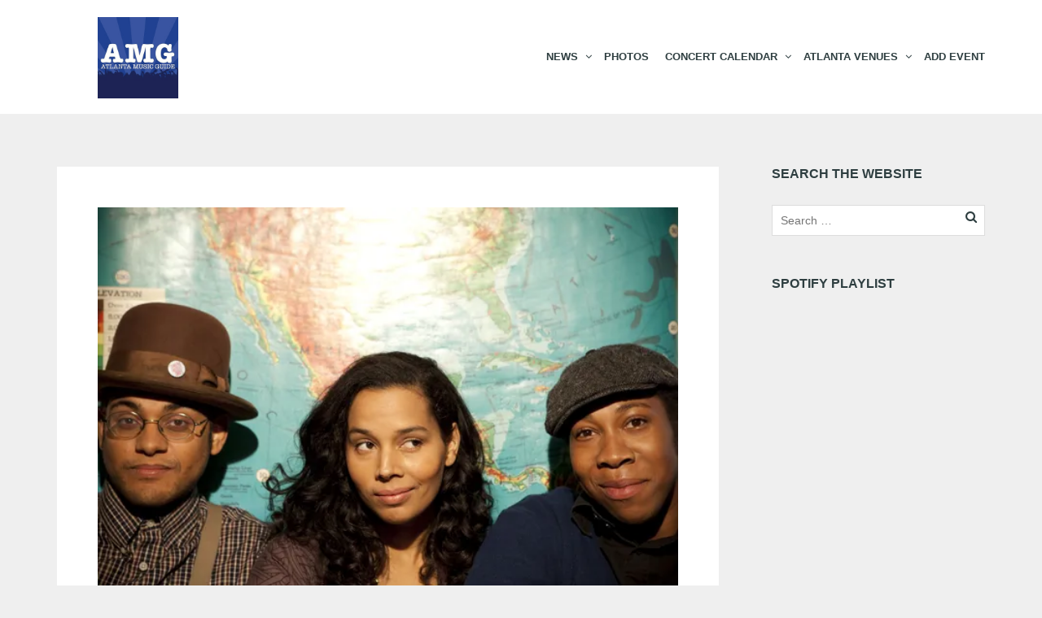

--- FILE ---
content_type: text/html; charset=UTF-8
request_url: https://www.atlantamusicguide.com/amg-weekend-picks-carolina-chocolate-drops-toad-the-wet-sprocket-old-school-saturday-more/
body_size: 21967
content:
<!DOCTYPE html>
<!--[if lt IE 7]>
<html class="ie6 oldie" dir="ltr" lang="en-US" prefix="og: https://ogp.me/ns#">
<![endif]-->
<!--[if IE 7]>
<html class="ie7 oldie" dir="ltr" lang="en-US" prefix="og: https://ogp.me/ns#">
<![endif]-->
<!--[if IE 8]>
<html class="ie8 oldie" dir="ltr" lang="en-US" prefix="og: https://ogp.me/ns#">
<![endif]-->
<!--[if !(IE 6) | !(IE 7) | !(IE 8)  ]><!-->
<html dir="ltr" lang="en-US" prefix="og: https://ogp.me/ns#">
<!--<![endif]-->
	<head>
		<meta charset="UTF-8">
<title>AMG Weekend Picks: The Carolina Chocolate Drops, Toad the Wet Sprocket, Old School Saturday &amp; More</title>
<meta name="viewport" content="width=device-width, initial-scale=1">
	<style>img:is([sizes="auto" i], [sizes^="auto," i]) { contain-intrinsic-size: 3000px 1500px }</style>
	
		<!-- All in One SEO 4.9.3 - aioseo.com -->
	<meta name="description" content="There&#039;s lots to choose from this weekend but it&#039;s hard to go wrong! If you want to spend the evening surrounded by nature, The Carolina Chocolate Drops hit the Atlanta Botanical Garden on Friday. Is an amphitheater show more your speed? Toad the Wet Sprocket is playing the Frederick Brown Jr. Ampitheater this Saturday! Finally" />
	<meta name="robots" content="max-image-preview:large" />
	<meta name="author" content="JJ Posway"/>
	<meta name="keywords" content="anberlin,atlanta,atlanta botanical garden,blair crimmins &amp; the hookers,carolina chocolate drops,coy bowles &amp; john driskell hopkins,frederick brown jr. amphitheater,hyatt regency,legacy gazebo amphitheater,old school saturday,smith\&#039;s olde bar,the loft,the maine,the spring standards,toad the wet sprocket,weekend picks,gigs,interviews" />
	<link rel="canonical" href="https://www.atlantamusicguide.com/amg-weekend-picks-carolina-chocolate-drops-toad-the-wet-sprocket-old-school-saturday-more/" />
	<meta name="generator" content="All in One SEO (AIOSEO) 4.9.3" />
		<meta property="og:locale" content="en_US" />
		<meta property="og:site_name" content="Atlanta Music Guide | Atlanta concerts, calendar, music news, reviews, previews, tickets &amp; giveaways" />
		<meta property="og:type" content="article" />
		<meta property="og:title" content="AMG Weekend Picks: The Carolina Chocolate Drops, Toad the Wet Sprocket, Old School Saturday &amp; More" />
		<meta property="og:description" content="There&#039;s lots to choose from this weekend but it&#039;s hard to go wrong! If you want to spend the evening surrounded by nature, The Carolina Chocolate Drops hit the Atlanta Botanical Garden on Friday. Is an amphitheater show more your speed? Toad the Wet Sprocket is playing the Frederick Brown Jr. Ampitheater this Saturday! Finally" />
		<meta property="og:url" content="https://www.atlantamusicguide.com/amg-weekend-picks-carolina-chocolate-drops-toad-the-wet-sprocket-old-school-saturday-more/" />
		<meta property="article:published_time" content="2013-07-11T20:26:09+00:00" />
		<meta property="article:modified_time" content="2013-07-11T20:48:37+00:00" />
		<meta property="article:publisher" content="https://www.facebook.com/atlantamusicguide" />
		<meta name="twitter:card" content="summary" />
		<meta name="twitter:site" content="@atlantamusic" />
		<meta name="twitter:title" content="AMG Weekend Picks: The Carolina Chocolate Drops, Toad the Wet Sprocket, Old School Saturday &amp; More" />
		<meta name="twitter:description" content="There&#039;s lots to choose from this weekend but it&#039;s hard to go wrong! If you want to spend the evening surrounded by nature, The Carolina Chocolate Drops hit the Atlanta Botanical Garden on Friday. Is an amphitheater show more your speed? Toad the Wet Sprocket is playing the Frederick Brown Jr. Ampitheater this Saturday! Finally" />
		<meta name="twitter:creator" content="@atlantamusic" />
		<script type="application/ld+json" class="aioseo-schema">
			{"@context":"https:\/\/schema.org","@graph":[{"@type":"Article","@id":"https:\/\/www.atlantamusicguide.com\/amg-weekend-picks-carolina-chocolate-drops-toad-the-wet-sprocket-old-school-saturday-more\/#article","name":"AMG Weekend Picks: The Carolina Chocolate Drops, Toad the Wet Sprocket, Old School Saturday & More","headline":"AMG Weekend Picks: The Carolina Chocolate Drops, Toad the Wet Sprocket, Old School Saturday &#038; More","author":{"@id":"https:\/\/www.atlantamusicguide.com\/author\/jj-posway\/#author"},"publisher":{"@id":"https:\/\/www.atlantamusicguide.com\/#organization"},"image":{"@type":"ImageObject","url":"https:\/\/i0.wp.com\/www.atlantamusicguide.com\/wp-content\/uploads\/ccds.jpg?fit=600%2C405&ssl=1","width":600,"height":405},"datePublished":"2013-07-11T20:26:09-04:00","dateModified":"2013-07-11T20:48:37-04:00","inLanguage":"en-US","mainEntityOfPage":{"@id":"https:\/\/www.atlantamusicguide.com\/amg-weekend-picks-carolina-chocolate-drops-toad-the-wet-sprocket-old-school-saturday-more\/#webpage"},"isPartOf":{"@id":"https:\/\/www.atlantamusicguide.com\/amg-weekend-picks-carolina-chocolate-drops-toad-the-wet-sprocket-old-school-saturday-more\/#webpage"},"articleSection":"Gigs, Interviews, anberlin, atlanta, atlanta botanical garden, Blair Crimmins &amp; The Hookers, carolina chocolate drops, coy bowles &amp; john driskell hopkins, Frederick Brown Jr. Amphitheater, hyatt regency, legacy gazebo amphitheater, old school saturday, smith's olde bar, the loft, the maine, the spring standards, Toad the Wet Sprocket, weekend picks"},{"@type":"BreadcrumbList","@id":"https:\/\/www.atlantamusicguide.com\/amg-weekend-picks-carolina-chocolate-drops-toad-the-wet-sprocket-old-school-saturday-more\/#breadcrumblist","itemListElement":[{"@type":"ListItem","@id":"https:\/\/www.atlantamusicguide.com#listItem","position":1,"name":"Home","item":"https:\/\/www.atlantamusicguide.com","nextItem":{"@type":"ListItem","@id":"https:\/\/www.atlantamusicguide.com\/category\/features\/#listItem","name":"Features"}},{"@type":"ListItem","@id":"https:\/\/www.atlantamusicguide.com\/category\/features\/#listItem","position":2,"name":"Features","item":"https:\/\/www.atlantamusicguide.com\/category\/features\/","nextItem":{"@type":"ListItem","@id":"https:\/\/www.atlantamusicguide.com\/category\/features\/interviews\/#listItem","name":"Interviews"},"previousItem":{"@type":"ListItem","@id":"https:\/\/www.atlantamusicguide.com#listItem","name":"Home"}},{"@type":"ListItem","@id":"https:\/\/www.atlantamusicguide.com\/category\/features\/interviews\/#listItem","position":3,"name":"Interviews","item":"https:\/\/www.atlantamusicguide.com\/category\/features\/interviews\/","nextItem":{"@type":"ListItem","@id":"https:\/\/www.atlantamusicguide.com\/amg-weekend-picks-carolina-chocolate-drops-toad-the-wet-sprocket-old-school-saturday-more\/#listItem","name":"AMG Weekend Picks: The Carolina Chocolate Drops, Toad the Wet Sprocket, Old School Saturday &#038; More"},"previousItem":{"@type":"ListItem","@id":"https:\/\/www.atlantamusicguide.com\/category\/features\/#listItem","name":"Features"}},{"@type":"ListItem","@id":"https:\/\/www.atlantamusicguide.com\/amg-weekend-picks-carolina-chocolate-drops-toad-the-wet-sprocket-old-school-saturday-more\/#listItem","position":4,"name":"AMG Weekend Picks: The Carolina Chocolate Drops, Toad the Wet Sprocket, Old School Saturday &#038; More","previousItem":{"@type":"ListItem","@id":"https:\/\/www.atlantamusicguide.com\/category\/features\/interviews\/#listItem","name":"Interviews"}}]},{"@type":"Organization","@id":"https:\/\/www.atlantamusicguide.com\/#organization","name":"Atlanta Music Guide","description":"Atlanta concerts, calendar, music news, reviews, previews, tickets & giveaways","url":"https:\/\/www.atlantamusicguide.com\/","logo":{"@type":"ImageObject","url":"https:\/\/i0.wp.com\/www.atlantamusicguide.com\/wp-content\/uploads\/AMGTwitter-1.jpg?fit=278%2C280&ssl=1","@id":"https:\/\/www.atlantamusicguide.com\/amg-weekend-picks-carolina-chocolate-drops-toad-the-wet-sprocket-old-school-saturday-more\/#organizationLogo","width":278,"height":280},"image":{"@id":"https:\/\/www.atlantamusicguide.com\/amg-weekend-picks-carolina-chocolate-drops-toad-the-wet-sprocket-old-school-saturday-more\/#organizationLogo"},"sameAs":["https:\/\/www.facebook.com\/atlantamusicguide","https:\/\/www.twitter.com\/atlantamusic","https:\/\/www.instagram.com\/atlantamusic"]},{"@type":"Person","@id":"https:\/\/www.atlantamusicguide.com\/author\/jj-posway\/#author","url":"https:\/\/www.atlantamusicguide.com\/author\/jj-posway\/","name":"JJ Posway","image":{"@type":"ImageObject","@id":"https:\/\/www.atlantamusicguide.com\/amg-weekend-picks-carolina-chocolate-drops-toad-the-wet-sprocket-old-school-saturday-more\/#authorImage","url":"https:\/\/secure.gravatar.com\/avatar\/5367e1623f5d21b330f97adf1fb3f3ce033ef26ff4e42101a9c3734f8e4e2b9b?s=96&d=mm&r=g","width":96,"height":96,"caption":"JJ Posway"}},{"@type":"WebPage","@id":"https:\/\/www.atlantamusicguide.com\/amg-weekend-picks-carolina-chocolate-drops-toad-the-wet-sprocket-old-school-saturday-more\/#webpage","url":"https:\/\/www.atlantamusicguide.com\/amg-weekend-picks-carolina-chocolate-drops-toad-the-wet-sprocket-old-school-saturday-more\/","name":"AMG Weekend Picks: The Carolina Chocolate Drops, Toad the Wet Sprocket, Old School Saturday & More","description":"There's lots to choose from this weekend but it's hard to go wrong! If you want to spend the evening surrounded by nature, The Carolina Chocolate Drops hit the Atlanta Botanical Garden on Friday. Is an amphitheater show more your speed? Toad the Wet Sprocket is playing the Frederick Brown Jr. Ampitheater this Saturday! Finally","inLanguage":"en-US","isPartOf":{"@id":"https:\/\/www.atlantamusicguide.com\/#website"},"breadcrumb":{"@id":"https:\/\/www.atlantamusicguide.com\/amg-weekend-picks-carolina-chocolate-drops-toad-the-wet-sprocket-old-school-saturday-more\/#breadcrumblist"},"author":{"@id":"https:\/\/www.atlantamusicguide.com\/author\/jj-posway\/#author"},"creator":{"@id":"https:\/\/www.atlantamusicguide.com\/author\/jj-posway\/#author"},"image":{"@type":"ImageObject","url":"https:\/\/i0.wp.com\/www.atlantamusicguide.com\/wp-content\/uploads\/ccds.jpg?fit=600%2C405&ssl=1","@id":"https:\/\/www.atlantamusicguide.com\/amg-weekend-picks-carolina-chocolate-drops-toad-the-wet-sprocket-old-school-saturday-more\/#mainImage","width":600,"height":405},"primaryImageOfPage":{"@id":"https:\/\/www.atlantamusicguide.com\/amg-weekend-picks-carolina-chocolate-drops-toad-the-wet-sprocket-old-school-saturday-more\/#mainImage"},"datePublished":"2013-07-11T20:26:09-04:00","dateModified":"2013-07-11T20:48:37-04:00"},{"@type":"WebSite","@id":"https:\/\/www.atlantamusicguide.com\/#website","url":"https:\/\/www.atlantamusicguide.com\/","name":"Atlanta Music Guide","description":"Atlanta concerts, calendar, music news, reviews, previews, tickets & giveaways","inLanguage":"en-US","publisher":{"@id":"https:\/\/www.atlantamusicguide.com\/#organization"}}]}
		</script>
		<!-- All in One SEO -->

<!-- Jetpack Site Verification Tags -->
<meta name="msvalidate.01" content="36C2D81381FABCB7608D96CB343FC0F3" />
<link rel='dns-prefetch' href='//secure.gravatar.com' />
<link rel='dns-prefetch' href='//stats.wp.com' />
<link rel='dns-prefetch' href='//jetpack.wordpress.com' />
<link rel='dns-prefetch' href='//s0.wp.com' />
<link rel='dns-prefetch' href='//public-api.wordpress.com' />
<link rel='dns-prefetch' href='//0.gravatar.com' />
<link rel='dns-prefetch' href='//1.gravatar.com' />
<link rel='dns-prefetch' href='//2.gravatar.com' />
<link rel='dns-prefetch' href='//widgets.wp.com' />
<link rel='dns-prefetch' href='//www.googletagmanager.com' />
<link rel='dns-prefetch' href='//pagead2.googlesyndication.com' />
<link rel='preconnect' href='//i0.wp.com' />
<link rel='preconnect' href='//c0.wp.com' />
<link rel="alternate" type="application/rss+xml" title="Atlanta Music Guide &raquo; Feed" href="https://www.atlantamusicguide.com/feed/" />
<link rel="alternate" type="application/rss+xml" title="Atlanta Music Guide &raquo; Comments Feed" href="https://www.atlantamusicguide.com/comments/feed/" />
<link rel="alternate" type="application/rss+xml" title="Atlanta Music Guide &raquo; AMG Weekend Picks: The Carolina Chocolate Drops, Toad the Wet Sprocket, Old School Saturday &#038; More Comments Feed" href="https://www.atlantamusicguide.com/amg-weekend-picks-carolina-chocolate-drops-toad-the-wet-sprocket-old-school-saturday-more/feed/" />
<script type="text/javascript">
/* <![CDATA[ */
window._wpemojiSettings = {"baseUrl":"https:\/\/s.w.org\/images\/core\/emoji\/16.0.1\/72x72\/","ext":".png","svgUrl":"https:\/\/s.w.org\/images\/core\/emoji\/16.0.1\/svg\/","svgExt":".svg","source":{"concatemoji":"https:\/\/www.atlantamusicguide.com\/wp-includes\/js\/wp-emoji-release.min.js?ver=6.8.3"}};
/*! This file is auto-generated */
!function(s,n){var o,i,e;function c(e){try{var t={supportTests:e,timestamp:(new Date).valueOf()};sessionStorage.setItem(o,JSON.stringify(t))}catch(e){}}function p(e,t,n){e.clearRect(0,0,e.canvas.width,e.canvas.height),e.fillText(t,0,0);var t=new Uint32Array(e.getImageData(0,0,e.canvas.width,e.canvas.height).data),a=(e.clearRect(0,0,e.canvas.width,e.canvas.height),e.fillText(n,0,0),new Uint32Array(e.getImageData(0,0,e.canvas.width,e.canvas.height).data));return t.every(function(e,t){return e===a[t]})}function u(e,t){e.clearRect(0,0,e.canvas.width,e.canvas.height),e.fillText(t,0,0);for(var n=e.getImageData(16,16,1,1),a=0;a<n.data.length;a++)if(0!==n.data[a])return!1;return!0}function f(e,t,n,a){switch(t){case"flag":return n(e,"\ud83c\udff3\ufe0f\u200d\u26a7\ufe0f","\ud83c\udff3\ufe0f\u200b\u26a7\ufe0f")?!1:!n(e,"\ud83c\udde8\ud83c\uddf6","\ud83c\udde8\u200b\ud83c\uddf6")&&!n(e,"\ud83c\udff4\udb40\udc67\udb40\udc62\udb40\udc65\udb40\udc6e\udb40\udc67\udb40\udc7f","\ud83c\udff4\u200b\udb40\udc67\u200b\udb40\udc62\u200b\udb40\udc65\u200b\udb40\udc6e\u200b\udb40\udc67\u200b\udb40\udc7f");case"emoji":return!a(e,"\ud83e\udedf")}return!1}function g(e,t,n,a){var r="undefined"!=typeof WorkerGlobalScope&&self instanceof WorkerGlobalScope?new OffscreenCanvas(300,150):s.createElement("canvas"),o=r.getContext("2d",{willReadFrequently:!0}),i=(o.textBaseline="top",o.font="600 32px Arial",{});return e.forEach(function(e){i[e]=t(o,e,n,a)}),i}function t(e){var t=s.createElement("script");t.src=e,t.defer=!0,s.head.appendChild(t)}"undefined"!=typeof Promise&&(o="wpEmojiSettingsSupports",i=["flag","emoji"],n.supports={everything:!0,everythingExceptFlag:!0},e=new Promise(function(e){s.addEventListener("DOMContentLoaded",e,{once:!0})}),new Promise(function(t){var n=function(){try{var e=JSON.parse(sessionStorage.getItem(o));if("object"==typeof e&&"number"==typeof e.timestamp&&(new Date).valueOf()<e.timestamp+604800&&"object"==typeof e.supportTests)return e.supportTests}catch(e){}return null}();if(!n){if("undefined"!=typeof Worker&&"undefined"!=typeof OffscreenCanvas&&"undefined"!=typeof URL&&URL.createObjectURL&&"undefined"!=typeof Blob)try{var e="postMessage("+g.toString()+"("+[JSON.stringify(i),f.toString(),p.toString(),u.toString()].join(",")+"));",a=new Blob([e],{type:"text/javascript"}),r=new Worker(URL.createObjectURL(a),{name:"wpTestEmojiSupports"});return void(r.onmessage=function(e){c(n=e.data),r.terminate(),t(n)})}catch(e){}c(n=g(i,f,p,u))}t(n)}).then(function(e){for(var t in e)n.supports[t]=e[t],n.supports.everything=n.supports.everything&&n.supports[t],"flag"!==t&&(n.supports.everythingExceptFlag=n.supports.everythingExceptFlag&&n.supports[t]);n.supports.everythingExceptFlag=n.supports.everythingExceptFlag&&!n.supports.flag,n.DOMReady=!1,n.readyCallback=function(){n.DOMReady=!0}}).then(function(){return e}).then(function(){var e;n.supports.everything||(n.readyCallback(),(e=n.source||{}).concatemoji?t(e.concatemoji):e.wpemoji&&e.twemoji&&(t(e.twemoji),t(e.wpemoji)))}))}((window,document),window._wpemojiSettings);
/* ]]> */
</script>
<link rel='stylesheet' id='jetpack_related-posts-css' href='https://c0.wp.com/p/jetpack/15.4/modules/related-posts/related-posts.css' type='text/css' media='all' />
<style id='wp-emoji-styles-inline-css' type='text/css'>

	img.wp-smiley, img.emoji {
		display: inline !important;
		border: none !important;
		box-shadow: none !important;
		height: 1em !important;
		width: 1em !important;
		margin: 0 0.07em !important;
		vertical-align: -0.1em !important;
		background: none !important;
		padding: 0 !important;
	}
</style>
<link rel='stylesheet' id='wp-block-library-css' href='https://c0.wp.com/c/6.8.3/wp-includes/css/dist/block-library/style.min.css' type='text/css' media='all' />
<style id='classic-theme-styles-inline-css' type='text/css'>
/*! This file is auto-generated */
.wp-block-button__link{color:#fff;background-color:#32373c;border-radius:9999px;box-shadow:none;text-decoration:none;padding:calc(.667em + 2px) calc(1.333em + 2px);font-size:1.125em}.wp-block-file__button{background:#32373c;color:#fff;text-decoration:none}
</style>
<link rel='stylesheet' id='aioseo/css/src/vue/standalone/blocks/table-of-contents/global.scss-css' href='https://www.atlantamusicguide.com/wp-content/plugins/all-in-one-seo-pack/dist/Lite/assets/css/table-of-contents/global.e90f6d47.css?ver=4.9.3' type='text/css' media='all' />
<link rel='stylesheet' id='mediaelement-css' href='https://c0.wp.com/c/6.8.3/wp-includes/js/mediaelement/mediaelementplayer-legacy.min.css' type='text/css' media='all' />
<link rel='stylesheet' id='wp-mediaelement-css' href='https://c0.wp.com/c/6.8.3/wp-includes/js/mediaelement/wp-mediaelement.min.css' type='text/css' media='all' />
<style id='jetpack-sharing-buttons-style-inline-css' type='text/css'>
.jetpack-sharing-buttons__services-list{display:flex;flex-direction:row;flex-wrap:wrap;gap:0;list-style-type:none;margin:5px;padding:0}.jetpack-sharing-buttons__services-list.has-small-icon-size{font-size:12px}.jetpack-sharing-buttons__services-list.has-normal-icon-size{font-size:16px}.jetpack-sharing-buttons__services-list.has-large-icon-size{font-size:24px}.jetpack-sharing-buttons__services-list.has-huge-icon-size{font-size:36px}@media print{.jetpack-sharing-buttons__services-list{display:none!important}}.editor-styles-wrapper .wp-block-jetpack-sharing-buttons{gap:0;padding-inline-start:0}ul.jetpack-sharing-buttons__services-list.has-background{padding:1.25em 2.375em}
</style>
<style id='global-styles-inline-css' type='text/css'>
:root{--wp--preset--aspect-ratio--square: 1;--wp--preset--aspect-ratio--4-3: 4/3;--wp--preset--aspect-ratio--3-4: 3/4;--wp--preset--aspect-ratio--3-2: 3/2;--wp--preset--aspect-ratio--2-3: 2/3;--wp--preset--aspect-ratio--16-9: 16/9;--wp--preset--aspect-ratio--9-16: 9/16;--wp--preset--color--black: #000000;--wp--preset--color--cyan-bluish-gray: #abb8c3;--wp--preset--color--white: #ffffff;--wp--preset--color--pale-pink: #f78da7;--wp--preset--color--vivid-red: #cf2e2e;--wp--preset--color--luminous-vivid-orange: #ff6900;--wp--preset--color--luminous-vivid-amber: #fcb900;--wp--preset--color--light-green-cyan: #7bdcb5;--wp--preset--color--vivid-green-cyan: #00d084;--wp--preset--color--pale-cyan-blue: #8ed1fc;--wp--preset--color--vivid-cyan-blue: #0693e3;--wp--preset--color--vivid-purple: #9b51e0;--wp--preset--gradient--vivid-cyan-blue-to-vivid-purple: linear-gradient(135deg,rgba(6,147,227,1) 0%,rgb(155,81,224) 100%);--wp--preset--gradient--light-green-cyan-to-vivid-green-cyan: linear-gradient(135deg,rgb(122,220,180) 0%,rgb(0,208,130) 100%);--wp--preset--gradient--luminous-vivid-amber-to-luminous-vivid-orange: linear-gradient(135deg,rgba(252,185,0,1) 0%,rgba(255,105,0,1) 100%);--wp--preset--gradient--luminous-vivid-orange-to-vivid-red: linear-gradient(135deg,rgba(255,105,0,1) 0%,rgb(207,46,46) 100%);--wp--preset--gradient--very-light-gray-to-cyan-bluish-gray: linear-gradient(135deg,rgb(238,238,238) 0%,rgb(169,184,195) 100%);--wp--preset--gradient--cool-to-warm-spectrum: linear-gradient(135deg,rgb(74,234,220) 0%,rgb(151,120,209) 20%,rgb(207,42,186) 40%,rgb(238,44,130) 60%,rgb(251,105,98) 80%,rgb(254,248,76) 100%);--wp--preset--gradient--blush-light-purple: linear-gradient(135deg,rgb(255,206,236) 0%,rgb(152,150,240) 100%);--wp--preset--gradient--blush-bordeaux: linear-gradient(135deg,rgb(254,205,165) 0%,rgb(254,45,45) 50%,rgb(107,0,62) 100%);--wp--preset--gradient--luminous-dusk: linear-gradient(135deg,rgb(255,203,112) 0%,rgb(199,81,192) 50%,rgb(65,88,208) 100%);--wp--preset--gradient--pale-ocean: linear-gradient(135deg,rgb(255,245,203) 0%,rgb(182,227,212) 50%,rgb(51,167,181) 100%);--wp--preset--gradient--electric-grass: linear-gradient(135deg,rgb(202,248,128) 0%,rgb(113,206,126) 100%);--wp--preset--gradient--midnight: linear-gradient(135deg,rgb(2,3,129) 0%,rgb(40,116,252) 100%);--wp--preset--font-size--small: 13px;--wp--preset--font-size--medium: 20px;--wp--preset--font-size--large: 36px;--wp--preset--font-size--x-large: 42px;--wp--preset--spacing--20: 0.44rem;--wp--preset--spacing--30: 0.67rem;--wp--preset--spacing--40: 1rem;--wp--preset--spacing--50: 1.5rem;--wp--preset--spacing--60: 2.25rem;--wp--preset--spacing--70: 3.38rem;--wp--preset--spacing--80: 5.06rem;--wp--preset--shadow--natural: 6px 6px 9px rgba(0, 0, 0, 0.2);--wp--preset--shadow--deep: 12px 12px 50px rgba(0, 0, 0, 0.4);--wp--preset--shadow--sharp: 6px 6px 0px rgba(0, 0, 0, 0.2);--wp--preset--shadow--outlined: 6px 6px 0px -3px rgba(255, 255, 255, 1), 6px 6px rgba(0, 0, 0, 1);--wp--preset--shadow--crisp: 6px 6px 0px rgba(0, 0, 0, 1);}:where(.is-layout-flex){gap: 0.5em;}:where(.is-layout-grid){gap: 0.5em;}body .is-layout-flex{display: flex;}.is-layout-flex{flex-wrap: wrap;align-items: center;}.is-layout-flex > :is(*, div){margin: 0;}body .is-layout-grid{display: grid;}.is-layout-grid > :is(*, div){margin: 0;}:where(.wp-block-columns.is-layout-flex){gap: 2em;}:where(.wp-block-columns.is-layout-grid){gap: 2em;}:where(.wp-block-post-template.is-layout-flex){gap: 1.25em;}:where(.wp-block-post-template.is-layout-grid){gap: 1.25em;}.has-black-color{color: var(--wp--preset--color--black) !important;}.has-cyan-bluish-gray-color{color: var(--wp--preset--color--cyan-bluish-gray) !important;}.has-white-color{color: var(--wp--preset--color--white) !important;}.has-pale-pink-color{color: var(--wp--preset--color--pale-pink) !important;}.has-vivid-red-color{color: var(--wp--preset--color--vivid-red) !important;}.has-luminous-vivid-orange-color{color: var(--wp--preset--color--luminous-vivid-orange) !important;}.has-luminous-vivid-amber-color{color: var(--wp--preset--color--luminous-vivid-amber) !important;}.has-light-green-cyan-color{color: var(--wp--preset--color--light-green-cyan) !important;}.has-vivid-green-cyan-color{color: var(--wp--preset--color--vivid-green-cyan) !important;}.has-pale-cyan-blue-color{color: var(--wp--preset--color--pale-cyan-blue) !important;}.has-vivid-cyan-blue-color{color: var(--wp--preset--color--vivid-cyan-blue) !important;}.has-vivid-purple-color{color: var(--wp--preset--color--vivid-purple) !important;}.has-black-background-color{background-color: var(--wp--preset--color--black) !important;}.has-cyan-bluish-gray-background-color{background-color: var(--wp--preset--color--cyan-bluish-gray) !important;}.has-white-background-color{background-color: var(--wp--preset--color--white) !important;}.has-pale-pink-background-color{background-color: var(--wp--preset--color--pale-pink) !important;}.has-vivid-red-background-color{background-color: var(--wp--preset--color--vivid-red) !important;}.has-luminous-vivid-orange-background-color{background-color: var(--wp--preset--color--luminous-vivid-orange) !important;}.has-luminous-vivid-amber-background-color{background-color: var(--wp--preset--color--luminous-vivid-amber) !important;}.has-light-green-cyan-background-color{background-color: var(--wp--preset--color--light-green-cyan) !important;}.has-vivid-green-cyan-background-color{background-color: var(--wp--preset--color--vivid-green-cyan) !important;}.has-pale-cyan-blue-background-color{background-color: var(--wp--preset--color--pale-cyan-blue) !important;}.has-vivid-cyan-blue-background-color{background-color: var(--wp--preset--color--vivid-cyan-blue) !important;}.has-vivid-purple-background-color{background-color: var(--wp--preset--color--vivid-purple) !important;}.has-black-border-color{border-color: var(--wp--preset--color--black) !important;}.has-cyan-bluish-gray-border-color{border-color: var(--wp--preset--color--cyan-bluish-gray) !important;}.has-white-border-color{border-color: var(--wp--preset--color--white) !important;}.has-pale-pink-border-color{border-color: var(--wp--preset--color--pale-pink) !important;}.has-vivid-red-border-color{border-color: var(--wp--preset--color--vivid-red) !important;}.has-luminous-vivid-orange-border-color{border-color: var(--wp--preset--color--luminous-vivid-orange) !important;}.has-luminous-vivid-amber-border-color{border-color: var(--wp--preset--color--luminous-vivid-amber) !important;}.has-light-green-cyan-border-color{border-color: var(--wp--preset--color--light-green-cyan) !important;}.has-vivid-green-cyan-border-color{border-color: var(--wp--preset--color--vivid-green-cyan) !important;}.has-pale-cyan-blue-border-color{border-color: var(--wp--preset--color--pale-cyan-blue) !important;}.has-vivid-cyan-blue-border-color{border-color: var(--wp--preset--color--vivid-cyan-blue) !important;}.has-vivid-purple-border-color{border-color: var(--wp--preset--color--vivid-purple) !important;}.has-vivid-cyan-blue-to-vivid-purple-gradient-background{background: var(--wp--preset--gradient--vivid-cyan-blue-to-vivid-purple) !important;}.has-light-green-cyan-to-vivid-green-cyan-gradient-background{background: var(--wp--preset--gradient--light-green-cyan-to-vivid-green-cyan) !important;}.has-luminous-vivid-amber-to-luminous-vivid-orange-gradient-background{background: var(--wp--preset--gradient--luminous-vivid-amber-to-luminous-vivid-orange) !important;}.has-luminous-vivid-orange-to-vivid-red-gradient-background{background: var(--wp--preset--gradient--luminous-vivid-orange-to-vivid-red) !important;}.has-very-light-gray-to-cyan-bluish-gray-gradient-background{background: var(--wp--preset--gradient--very-light-gray-to-cyan-bluish-gray) !important;}.has-cool-to-warm-spectrum-gradient-background{background: var(--wp--preset--gradient--cool-to-warm-spectrum) !important;}.has-blush-light-purple-gradient-background{background: var(--wp--preset--gradient--blush-light-purple) !important;}.has-blush-bordeaux-gradient-background{background: var(--wp--preset--gradient--blush-bordeaux) !important;}.has-luminous-dusk-gradient-background{background: var(--wp--preset--gradient--luminous-dusk) !important;}.has-pale-ocean-gradient-background{background: var(--wp--preset--gradient--pale-ocean) !important;}.has-electric-grass-gradient-background{background: var(--wp--preset--gradient--electric-grass) !important;}.has-midnight-gradient-background{background: var(--wp--preset--gradient--midnight) !important;}.has-small-font-size{font-size: var(--wp--preset--font-size--small) !important;}.has-medium-font-size{font-size: var(--wp--preset--font-size--medium) !important;}.has-large-font-size{font-size: var(--wp--preset--font-size--large) !important;}.has-x-large-font-size{font-size: var(--wp--preset--font-size--x-large) !important;}
:where(.wp-block-post-template.is-layout-flex){gap: 1.25em;}:where(.wp-block-post-template.is-layout-grid){gap: 1.25em;}
:where(.wp-block-columns.is-layout-flex){gap: 2em;}:where(.wp-block-columns.is-layout-grid){gap: 2em;}
:root :where(.wp-block-pullquote){font-size: 1.5em;line-height: 1.6;}
</style>
<link rel='stylesheet' id='mc4wp-form-basic-css' href='https://www.atlantamusicguide.com/wp-content/plugins/mailchimp-for-wp/assets/css/form-basic.css?ver=4.10.9' type='text/css' media='all' />
<link rel='stylesheet' id='jetpack_likes-css' href='https://c0.wp.com/p/jetpack/15.4/modules/likes/style.css' type='text/css' media='all' />
<style id='jetpack_facebook_likebox-inline-css' type='text/css'>
.widget_facebook_likebox {
	overflow: hidden;
}

</style>
<link rel='stylesheet' id='tablepress-default-css' href='https://www.atlantamusicguide.com/wp-content/plugins/tablepress/css/build/default.css?ver=3.0.4' type='text/css' media='all' />
<link rel='stylesheet' id='style-vendors-css' href='https://www.atlantamusicguide.com/wp-content/themes/eventica-wp/style-vendors.css?ver=1.20.0' type='text/css' media='all' />
<link rel='stylesheet' id='style-parent-css' href='https://www.atlantamusicguide.com/wp-content/themes/eventica-wp/style.css?ver=1.20.0' type='text/css' media='all' />
<link rel='stylesheet' id='style-theme-css' href='https://www.atlantamusicguide.com/wp-content/themes/eventica-wp-child/style.css?ver=1.20.0' type='text/css' media='all' />
<style id='style-theme-inline-css' type='text/css'>
a { color: #a50508; }.blog-single .post-summary, .blog-single .col-md-8.col-md-push-4 .post-summary:after, .blog-single .post-meta ul li, #comments .commentslist-wrap, #comments .commentlist li.comment, #comments-block #respond, #tribe-events-content.tribe-events-single .events-single-left, #tribe-events-content.tribe-events-single .tribe-events-meta-group-details, #tribe-events-content.tribe-events-single .tribe-events-meta-group-venue, #tribe-events-content.tribe-events-single .tribe-events-meta-group-schedule, #tribe-events-content.tribe-events-single .tribe-events-meta-group-custom, #tribe-events-content.tribe-events-single .tribe-events-meta-group-organizer, .woocommerce div.product div.summary, .woocommerce-page div.product div.summary, .woocommerce div.product div.woocommerce-tabs, .woocommerce-page div.product div.woocommerce-tabs, .home-subscribe-form .form.mc4wp-form input[type="email"] { border-color: #404040; }.site-branding { background: #ffffff; }.site-branding a, .site-logo p { color: #000000; } @media (max-width: 767px) { .header-menu.sf-menu li a, .header-menu.sf-menu li a:visited, .mobile-menu a, .mobile-menu a:visited, .header-menu.sf-menu li a:hover, .mobile-menu a:hover { color: #000000 !important; } }.page-title { background-color: #cd252f; }#footer-widget { background-color: #ffffff; }#footer-block { background-color: #ffffff; }#footer-block, #footer-block .footer-credit p { color: #000000; }#footer-block, #footer-block #footer-menu #secondary-menu ul.footer-menu li a, #footer-block #footer-menu ul#social-icon li a, #footer-block .footer-credit p a { color: #000000; }#footer-block #footer-menu #secondary-menu ul.footer-menu li a:hover { color: #8e8e8e; }.home-slider-events .slide-event-detail { background-color: #cd252f; }.page-template-page_home_event-php .home-upcoming-events { background-image: url("https://www.atlantamusicguide.com/wp-content/uploads/^47AE0CC8A8AC7649C912D8A961A846DEE87AD52D0B5ACA36F7^pimgpsh_fullsize_distr.jpg"); }.home-featured-event .featured-event-title { background-color: #cd252f; }
</style>
<link rel='stylesheet' id='sharedaddy-css' href='https://c0.wp.com/p/jetpack/15.4/modules/sharedaddy/sharing.css' type='text/css' media='all' />
<link rel='stylesheet' id='social-logos-css' href='https://c0.wp.com/p/jetpack/15.4/_inc/social-logos/social-logos.min.css' type='text/css' media='all' />
<link rel='stylesheet' id='colorbox-css' href='https://www.atlantamusicguide.com/wp-content/plugins/slideshow-gallery/views/default/css/colorbox.css?ver=1.3.19' type='text/css' media='all' />
<link rel='stylesheet' id='fontawesome-css' href='https://www.atlantamusicguide.com/wp-content/plugins/slideshow-gallery/views/default/css/fontawesome.css?ver=4.4.0' type='text/css' media='all' />
<script type="text/javascript" id="jetpack_related-posts-js-extra">
/* <![CDATA[ */
var related_posts_js_options = {"post_heading":"h4"};
/* ]]> */
</script>
<script type="text/javascript" src="https://c0.wp.com/p/jetpack/15.4/_inc/build/related-posts/related-posts.min.js" id="jetpack_related-posts-js"></script>
<script type="text/javascript" src="https://c0.wp.com/c/6.8.3/wp-includes/js/jquery/jquery.min.js" id="jquery-core-js"></script>
<script type="text/javascript" src="https://c0.wp.com/c/6.8.3/wp-includes/js/jquery/jquery-migrate.min.js" id="jquery-migrate-js"></script>
<script type="text/javascript" src="https://www.atlantamusicguide.com/wp-content/plugins/slideshow-gallery/views/default/js/gallery.js?ver=1.0" id="slideshow-gallery-js"></script>
<script type="text/javascript" src="https://www.atlantamusicguide.com/wp-content/plugins/slideshow-gallery/views/default/js/colorbox.js?ver=1.6.3" id="colorbox-js"></script>
<script type="text/javascript" src="https://www.atlantamusicguide.com/wp-content/plugins/slideshow-gallery/views/default/js/jquery-ui.js?ver=6.8.3" id="jquery-ui-effects-js"></script>
<link rel="https://api.w.org/" href="https://www.atlantamusicguide.com/wp-json/" /><link rel="alternate" title="JSON" type="application/json" href="https://www.atlantamusicguide.com/wp-json/wp/v2/posts/43959" /><link rel="EditURI" type="application/rsd+xml" title="RSD" href="https://www.atlantamusicguide.com/xmlrpc.php?rsd" />
<link rel='shortlink' href='https://wp.me/p4Cwa9-br1' />
<link rel="alternate" title="oEmbed (JSON)" type="application/json+oembed" href="https://www.atlantamusicguide.com/wp-json/oembed/1.0/embed?url=https%3A%2F%2Fwww.atlantamusicguide.com%2Famg-weekend-picks-carolina-chocolate-drops-toad-the-wet-sprocket-old-school-saturday-more%2F" />
<link rel="alternate" title="oEmbed (XML)" type="text/xml+oembed" href="https://www.atlantamusicguide.com/wp-json/oembed/1.0/embed?url=https%3A%2F%2Fwww.atlantamusicguide.com%2Famg-weekend-picks-carolina-chocolate-drops-toad-the-wet-sprocket-old-school-saturday-more%2F&#038;format=xml" />
<meta name="generator" content="Site Kit by Google 1.170.0" /><script data-ad-client="ca-pub-7766190559919215" async src="https://pagead2.googlesyndication.com/pagead/js/adsbygoogle.js"></script>

<script data-ad-client="ca-pub-7766190559919215" async src="https://pagead2.googlesyndication.com/pagead/js/adsbygoogle.js"></script>	<style>img#wpstats{display:none}</style>
		<style>.page-title { background-image: url(https://www.atlantamusicguide.com/wp-content/uploads/cropped-AMG_GooglePlus2120x1192.jpg); }</style><style>.mc4wp-checkbox-wp-comment-form{clear:both;width:auto;display:block;position:static}.mc4wp-checkbox-wp-comment-form input{float:none;vertical-align:middle;-webkit-appearance:checkbox;width:auto;max-width:21px;margin:0 6px 0 0;padding:0;position:static;display:inline-block!important}.mc4wp-checkbox-wp-comment-form label{float:none;cursor:pointer;width:auto;margin:0 0 16px;display:block;position:static}</style><style>.mc4wp-checkbox-wp-registration-form{clear:both;width:auto;display:block;position:static}.mc4wp-checkbox-wp-registration-form input{float:none;vertical-align:middle;-webkit-appearance:checkbox;width:auto;max-width:21px;margin:0 6px 0 0;padding:0;position:static;display:inline-block!important}.mc4wp-checkbox-wp-registration-form label{float:none;cursor:pointer;width:auto;margin:0 0 16px;display:block;position:static}</style>
<!-- Google AdSense meta tags added by Site Kit -->
<meta name="google-adsense-platform-account" content="ca-host-pub-2644536267352236">
<meta name="google-adsense-platform-domain" content="sitekit.withgoogle.com">
<!-- End Google AdSense meta tags added by Site Kit -->
<style type="text/css">.recentcomments a{display:inline !important;padding:0 !important;margin:0 !important;}</style><style type="text/css" id="custom-background-css">
body.custom-background { background-color: #efefef; }
</style>

<!-- Google AdSense snippet added by Site Kit -->
<script type="text/javascript" async="async" src="https://pagead2.googlesyndication.com/pagead/js/adsbygoogle.js?client=ca-pub-7766190559919215&amp;host=ca-host-pub-2644536267352236" crossorigin="anonymous"></script>

<!-- End Google AdSense snippet added by Site Kit -->
<link rel="icon" href="https://i0.wp.com/www.atlantamusicguide.com/wp-content/uploads/AMGTwitter.jpg?fit=32%2C32&#038;ssl=1" sizes="32x32" />
<link rel="icon" href="https://i0.wp.com/www.atlantamusicguide.com/wp-content/uploads/AMGTwitter.jpg?fit=192%2C192&#038;ssl=1" sizes="192x192" />
<link rel="apple-touch-icon" href="https://i0.wp.com/www.atlantamusicguide.com/wp-content/uploads/AMGTwitter.jpg?fit=180%2C180&#038;ssl=1" />
<meta name="msapplication-TileImage" content="https://i0.wp.com/www.atlantamusicguide.com/wp-content/uploads/AMGTwitter.jpg?fit=268%2C270&#038;ssl=1" />
		<style type="text/css" id="wp-custom-css">
			/*
Welcome to Custom CSS!

To learn how this works, see http://wp.me/PEmnE-Bt
*/
.blog-list.sticky .inner-loop {
	background: #cd252f;
}

.blog-list.sticky .post-inner .post-summary:after {
	background: -webkit-linear-gradient(left,rgba(28,191,197,0),#cd252f 50%);
	background: linear-gradient(to right,rgba(28,191,197,0),#cd252f 50%);
}

#back-top {
	background: #cd252f;
}

#back-top:hover {
	background: #a50508;
}		</style>
		<script>
  (function(i,s,o,g,r,a,m){i['GoogleAnalyticsObject']=r;i[r]=i[r]||function(){
  (i[r].q=i[r].q||[]).push(arguments)},i[r].l=1*new Date();a=s.createElement(o),
  m=s.getElementsByTagName(o)[0];a.async=1;a.src=g;m.parentNode.insertBefore(a,m)
  })(window,document,'script','https://www.google-analytics.com/analytics.js','ga');

  ga('create', 'UA-3633402-1', 'auto');
  ga('send', 'pageview');

</script>	</head>
	<body class="wp-singular post-template-default single single-post postid-43959 single-format-standard custom-background wp-theme-eventica-wp wp-child-theme-eventica-wp-child ltr sticky-header-yes">
		<div id="site-container" class="site-container sb-site-container">
					<div id="header-block" class="site-header">
	<div class="container">
		<div class="row">
			<div class="col-sm-6 col-md-5 col-lg-4 site-branding-wrap">
				<div class="site-branding">
					<a href="https://www.atlantamusicguide.com">
													<div class="site-logo-image">
								<img src="https://www.atlantamusicguide.com/wp-content/uploads/AMGTwitter.jpg" alt="Atlanta Music Guide">
							</div>
											</a>
				</div>
			</div>
							<div class="col-sm-6 col-md-7 col-lg-8 site-navigation">
	                <div id="primary-menu" class="primary-menu"><ul id="header-menu" class="header-menu sf-menu"><li id="menu-item-7828" class="menu-item menu-item-type-taxonomy menu-item-object-category menu-item-has-children menu-item-7828"><a href="https://www.atlantamusicguide.com/category/music-news/">News</a>
<ul class="sub-menu">
	<li id="menu-item-7827" class="menu-item menu-item-type-taxonomy menu-item-object-category menu-item-7827"><a href="https://www.atlantamusicguide.com/category/giveaways/">Giveaways</a></li>
	<li id="menu-item-38921" class="menu-item menu-item-type-post_type menu-item-object-page menu-item-38921"><a href="https://www.atlantamusicguide.com/more-content/newsletter/">Newsletter</a></li>
	<li id="menu-item-130268" class="menu-item menu-item-type-taxonomy menu-item-object-category menu-item-130268"><a href="https://www.atlantamusicguide.com/category/amgtotd/">Track of The Day</a></li>
</ul>
</li>
<li id="menu-item-7832" class="menu-item menu-item-type-taxonomy menu-item-object-category menu-item-7832"><a href="https://www.atlantamusicguide.com/category/reviews/picture-book/">Photos</a></li>
<li id="menu-item-7834" class="menu-item menu-item-type-custom menu-item-object-custom menu-item-has-children menu-item-7834"><a href="https://www.atlantamusicguide.com/events" title="Atlanta Concert Calendar">Concert Calendar</a>
<ul class="sub-menu">
	<li id="menu-item-67330" class="menu-item menu-item-type-custom menu-item-object-custom menu-item-67330"><a href="https://www.atlantamusicguide.com/events">Browse All Events</a></li>
	<li id="menu-item-67320" class="menu-item menu-item-type-custom menu-item-object-custom menu-item-67320"><a href="https://www.atlantamusicguide.com/free-event-promotion/">Submit An Event</a></li>
	<li id="menu-item-177086" class="menu-item menu-item-type-custom menu-item-object-custom menu-item-177086"><a href="https://www.atlantamusicguide.com/fever-candlelight-concerts/" title="Candlelight Concerts in Atlanta">Fever Candlight Series</a></li>
	<li id="menu-item-161323" class="menu-item menu-item-type-post_type menu-item-object-page menu-item-161323"><a href="https://www.atlantamusicguide.com/more-content/contact/">Contact Us</a></li>
</ul>
</li>
<li id="menu-item-11794" class="menu-item menu-item-type-custom menu-item-object-custom menu-item-has-children menu-item-11794"><a href="https://www.atlantamusicguide.com/more-content/atlanta-venues/" title="Atlanta Music Venues">Atlanta Venues</a>
<ul class="sub-menu">
	<li id="menu-item-7839" class="menu-item menu-item-type-post_type menu-item-object-page menu-item-7839"><a href="https://www.atlantamusicguide.com/more-content/atlanta-bands/">Atlanta Bands</a></li>
	<li id="menu-item-7845" class="menu-item menu-item-type-post_type menu-item-object-page menu-item-7845"><a href="https://www.atlantamusicguide.com/more-content/atlanta-recording-studios/">Recording Studios</a></li>
	<li id="menu-item-7844" class="menu-item menu-item-type-post_type menu-item-object-page menu-item-7844"><a href="https://www.atlantamusicguide.com/more-content/industry-links/">Industry Links</a></li>
</ul>
</li>
<li id="menu-item-97667" class="menu-item menu-item-type-custom menu-item-object-custom menu-item-97667"><a href="https://www.atlantamusicguide.com/free-event-promotion/">Add Event</a></li>
<li class="menu-item menu-item-mininav"><a href="javascript:void(0)" class="sb-toggle-left"><i class="fa fa-navicon"></i><span class="mininav">Menu</span></a></li></ul></div>				</div>
            
		</div>
	</div>
</div>		
	
	<div id="main-content">
		
		<div class="container">
			<div class="row">
				
				<div class="col-md-9">
					
					
						<div class="main-wrapper">

											
															
								<article id="post-43959" class="blog-single clearfix post-43959 post type-post status-publish format-standard has-post-thumbnail hentry category-gigs category-interviews tag-anberlin tag-atlanta tag-atlanta-botanical-garden tag-blair-crimmins-the-hookers tag-carolina-chocolate-drops tag-coy-bowles-john-driskell-hopkins tag-frederick-brown-jr-amphitheater tag-hyatt-regency tag-legacy-gazebo-amphitheater tag-old-school-saturday tag-smiths-olde-bar tag-the-loft tag-the-maine tag-the-spring-standards tag-toad-the-wet-sprocket tag-weekend-picks">
	
									<div class="inner-post">
																																	<div class="post-thumbnail">
													<img width="600" height="405" src="https://www.atlantamusicguide.com/wp-content/uploads/ccds.jpg" class="attachment-post-thumbnail size-post-thumbnail wp-post-image" alt="" decoding="async" fetchpriority="high" srcset="https://i0.wp.com/www.atlantamusicguide.com/wp-content/uploads/ccds.jpg?w=600&amp;ssl=1 600w, https://i0.wp.com/www.atlantamusicguide.com/wp-content/uploads/ccds.jpg?resize=593%2C400&amp;ssl=1 593w" sizes="(max-width: 600px) 100vw, 600px" data-attachment-id="43962" data-permalink="https://www.atlantamusicguide.com/amg-weekend-picks-carolina-chocolate-drops-toad-the-wet-sprocket-old-school-saturday-more/ccds/" data-orig-file="https://i0.wp.com/www.atlantamusicguide.com/wp-content/uploads/ccds.jpg?fit=600%2C405&amp;ssl=1" data-orig-size="600,405" data-comments-opened="1" data-image-meta="{&quot;aperture&quot;:&quot;0&quot;,&quot;credit&quot;:&quot;&quot;,&quot;camera&quot;:&quot;&quot;,&quot;caption&quot;:&quot;&quot;,&quot;created_timestamp&quot;:&quot;0&quot;,&quot;copyright&quot;:&quot;&quot;,&quot;focal_length&quot;:&quot;0&quot;,&quot;iso&quot;:&quot;0&quot;,&quot;shutter_speed&quot;:&quot;0&quot;,&quot;title&quot;:&quot;&quot;}" data-image-title="ccds" data-image-description="" data-image-caption="" data-medium-file="https://i0.wp.com/www.atlantamusicguide.com/wp-content/uploads/ccds.jpg?fit=593%2C400&amp;ssl=1" data-large-file="https://i0.wp.com/www.atlantamusicguide.com/wp-content/uploads/ccds.jpg?fit=593%2C400&amp;ssl=1" />												</div>
																					
										<div class="row">

											<div class="col-md-8 col-md-push-4">
												<div class="post-summary">
																										    <h1 class="entry-title post-title">AMG Weekend Picks: The Carolina Chocolate Drops, Toad the Wet Sprocket, Old School Saturday &#038; More</h1>
													
													<div class="entry-content">
														<p><a href="https://i0.wp.com/www.atlantamusicguide.com/wp-content/uploads/ccds.jpg"><img data-recalc-dims="1" decoding="async" data-attachment-id="43962" data-permalink="https://www.atlantamusicguide.com/amg-weekend-picks-carolina-chocolate-drops-toad-the-wet-sprocket-old-school-saturday-more/ccds/" data-orig-file="https://i0.wp.com/www.atlantamusicguide.com/wp-content/uploads/ccds.jpg?fit=600%2C405&amp;ssl=1" data-orig-size="600,405" data-comments-opened="1" data-image-meta="{&quot;aperture&quot;:&quot;0&quot;,&quot;credit&quot;:&quot;&quot;,&quot;camera&quot;:&quot;&quot;,&quot;caption&quot;:&quot;&quot;,&quot;created_timestamp&quot;:&quot;0&quot;,&quot;copyright&quot;:&quot;&quot;,&quot;focal_length&quot;:&quot;0&quot;,&quot;iso&quot;:&quot;0&quot;,&quot;shutter_speed&quot;:&quot;0&quot;,&quot;title&quot;:&quot;&quot;}" data-image-title="ccds" data-image-description="" data-image-caption="" data-medium-file="https://i0.wp.com/www.atlantamusicguide.com/wp-content/uploads/ccds.jpg?fit=593%2C400&amp;ssl=1" data-large-file="https://i0.wp.com/www.atlantamusicguide.com/wp-content/uploads/ccds.jpg?fit=593%2C400&amp;ssl=1" class="alignleft size-medium wp-image-43962" style="margin-left: 20px; margin-right: 20px;" alt="ccds" src="https://i0.wp.com/www.atlantamusicguide.com/wp-content/uploads/ccds-300x202.jpg?resize=300%2C202" width="300" height="202" /></a>There&#8217;s lots to choose from this weekend but it&#8217;s hard to go wrong!  If you want to spend the evening surrounded by nature, The Carolina Chocolate Drops hit the Atlanta Botanical Garden on Friday. Is an amphitheater show more your speed? Toad the Wet Sprocket is playing the Frederick Brown Jr. Ampitheater this Saturday! Finally if you&#8217;d rather reminisce with some &#8217;80s and &#8217;90s R&amp;B and hip-hop, Old School Saturday is taking over the Hyatt Regency.<br />
&nbsp;<br />
&nbsp;<br />
&nbsp;<br />
Check out our complete list of weekend picks below!<br />
&nbsp;<br />
<strong>Friday, July 12th &#8211; The Carolina Chocolate Drops at Atlanta Botanical Garden</strong><br />
&nbsp;<br />
The Carolina Chocolate Drops take old-time music, like spirituals and early jazz, and give them a modern twist. They&#8217;re the perfect band for hanging out in the garden this Friday!</p>
<p><a href="https://www.atlantamusicguide.com/2013/07/08/interview-keller-williams-opening-up-for-the-carolina-chocolate-drops-july-12th/"><strong>Check out our interview with Keller Williams</strong></a>&#8211; opening for the Carolina Chocolate Drops!<br />
&nbsp;<br />
<a href="http://www.ticketalternative.com/Events/23007.aspx"><img data-recalc-dims="1" decoding="async" class="alignleft size-full wp-image-37914" alt="Find Tickets at Ticket Alternative" src="https://i0.wp.com/www.atlantamusicguide.com/wp-content/uploads/findtickets.gif?resize=118%2C35" width="118" height="35" /></a><br />
&nbsp;<br />
&nbsp;<br />
&nbsp;<br />
<strong>Friday, July 12th &#8211;  Anberlin at The Loft</strong><br />
&nbsp;<br />
Anberlin is bringing their Summer Acoustic Tour to The Loft! Expect to hear songs both new and old!</p>
<p><a href="https://www.atlantamusicguide.com/2013/07/10/interview-with-nate-of-anberlin-playing-the-loft-on-712/"><strong>Take a look at our exclusive interview with Anberlin!</strong></a></p>
<p>&nbsp;<br />
<a href="http://www.ticketalternative.com/Events/23134.aspx"><img data-recalc-dims="1" decoding="async" class="alignleft size-full wp-image-37914" alt="Find Tickets at Ticket Alternative" src="https://i0.wp.com/www.atlantamusicguide.com/wp-content/uploads/findtickets.gif?resize=118%2C35" width="118" height="35" /></a><br />
&nbsp;<br />
&nbsp;<br />
&nbsp;<br />
<strong>Friday, July 12th &#8211; The Spring Standards at Smiths Olde Bar</strong><br />
&nbsp;<br />
The Spring Standards are a trio of harmony-minded songwriters. If you enjoy meticulously crafted songs, this show is for you!<br />
&nbsp;<br />
<a href="http://www.ticketalternative.com/Events/22898.aspx"><img data-recalc-dims="1" decoding="async" class="alignleft size-full wp-image-37914" alt="Find Tickets at Ticket Alternative" src="https://i0.wp.com/www.atlantamusicguide.com/wp-content/uploads/findtickets.gif?resize=118%2C35" width="118" height="35" /></a><br />
&nbsp;<br />
&nbsp;<br />
&nbsp;<br />
<strong>Friday, July 12th &#8211; America&#8217;s Most Wanted Tour at Aaron&#8217;s Amphitheatre</strong><br />
&nbsp;<br />
Lil Wayne is bringing the America&#8217;s Most Wanted Tour to Atlanta! The show features T.I., Tyga, Hit-Boy and more so don&#8217;t miss out!<br />
&nbsp;<br />
<a href="http://concerts.livenation.com/event/0E004A8136EDBDFE?tm_link=artist_msg-0_0E004A8136EDBDFE&#038;crosssite=TM_US:712214:114696"><img data-recalc-dims="1" decoding="async" class="alignleft size-full wp-image-37914" alt="Find Tickets at Ticket Alternative" src="https://i0.wp.com/www.atlantamusicguide.com/wp-content/uploads/findtickets.gif?resize=118%2C35" width="118" height="35" /></a><br />
&nbsp;<br />
&nbsp;<br />
&nbsp;<br />
<strong>Friday July 12th &amp; Saturday, July 13th &#8211; Blair Crimmins &amp; The Hookers at The EARL</strong><br />
&nbsp;<br />
Blair Crimmins &amp; The Hookers are a group of locals that take inspiration from early New Orleans jazz and ragtime. They&#8217;re playing two nights at The EARL so there&#8217;s not excuse to miss them! Grab a two-day pass or individual tickets below!<br />
&nbsp;<br />
<a href="http://www.ticketalternative.com/Events/23404.aspx"><img data-recalc-dims="1" decoding="async" class="alignleft size-full wp-image-37914" alt="Find Tickets at Ticket Alternative" src="https://i0.wp.com/www.atlantamusicguide.com/wp-content/uploads/findtickets.gif?resize=118%2C35" width="118" height="35" /></a><br />
&nbsp;<br />
&nbsp;<br />
&nbsp;<br />
<strong>Saturday, July 13th &#8211; Toad the Wet Sprocket at Frederick Brown Jr. Amphitheater</strong><br />
&nbsp;<br />
Relive the &#8217;90s with Toad the Wet Sprocket this Saturday! You&#8217;re sure to hear your old favorites.</p>
<p><a href="https://www.atlantamusicguide.com/2013/06/27/interview-toad-the-wet-sprocket-playing-the-fred-july-13th/"><strong>See what Toad the Wet Sprocket has been up to in this awesome interview!</strong></a><br />
&nbsp;<br />
<a href="http://www.ticketalternative.com/Events/23311.aspx"><img data-recalc-dims="1" decoding="async" class="alignleft size-full wp-image-37914" alt="Find Tickets at Ticket Alternative" src="https://i0.wp.com/www.atlantamusicguide.com/wp-content/uploads/findtickets.gif?resize=118%2C35" width="118" height="35" /></a><br />
&nbsp;<br />
&nbsp;<br />
&nbsp;<br />
<strong>Saturday, July 13th &#8211; Old School Saturday at the Hyatt Regency </strong><br />
&nbsp;<br />
<strong></strong>Come out to OSS this Saturday for a night full of reminiscing. As always, the events revolve around &#8217;80s and &#8217;90s R&amp;B/hip-hop!<br />
&nbsp;<br />
<a href="http://www.ticketalternative.com/Events/23932.aspx"><img data-recalc-dims="1" decoding="async" class="alignleft size-full wp-image-37914" alt="Find Tickets at Ticket Alternative" src="https://i0.wp.com/www.atlantamusicguide.com/wp-content/uploads/findtickets.gif?resize=118%2C35" width="118" height="35" /></a><br />
&nbsp;<br />
&nbsp;<br />
&nbsp;<br />
<strong>Saturday, July 13th &#8211; The Maine at The Loft</strong></p>
<p><a href="https://www.atlantamusicguide.com/2013/07/09/interview-with-john-from-the-maine-playing-the-loft-july-13/"><strong>See why The Maine&#8217;s newest album is the best one yet!</strong></a><br />
&nbsp;<br />
<span id="ctl00_ContentPlaceHolder1_EventDetailsLabel">Catch The Maine on tour supporting their fourth studio album, <em>Forever Halloween! </em></span><br />
&nbsp;<br />
<a href="http://www.ticketalternative.com/Events/23056.aspx"><img data-recalc-dims="1" decoding="async" class="alignleft size-full wp-image-37914" alt="Find Tickets at Ticket Alternative" src="https://i0.wp.com/www.atlantamusicguide.com/wp-content/uploads/findtickets.gif?resize=118%2C35" width="118" height="35" /></a><br />
&nbsp;<br />
&nbsp;<br />
&nbsp;<br />
<strong>Sunday, July 14th &#8211; Coy Bowles &amp; John Driskell Hopkins at Legacy Gazebo Amphitheater</strong><br />
&nbsp;<br />
Head over to the Kennesaw State University campus to catch Coy Bowles and John Driskell Hopkins, guitarist and bassist for Zac Brown Band respectively, play a mix of rock, soul, blues and country!<br />
&nbsp;<br />
<a href="http://www.ticketalternative.com/Events/23849.aspx"><img data-recalc-dims="1" decoding="async" class="alignleft size-full wp-image-37914" alt="Find Tickets at Ticket Alternative" src="https://i0.wp.com/www.atlantamusicguide.com/wp-content/uploads/findtickets.gif?resize=118%2C35" width="118" height="35" /></a><br />
&nbsp;<br />
&nbsp;<br />
&nbsp;</p>
<div class="sharedaddy sd-sharing-enabled"><div class="robots-nocontent sd-block sd-social sd-social-icon-text sd-sharing"><h3 class="sd-title">Share this:</h3><div class="sd-content"><ul><li class="share-pinterest"><a rel="nofollow noopener noreferrer"
				data-shared="sharing-pinterest-43959"
				class="share-pinterest sd-button share-icon"
				href="https://www.atlantamusicguide.com/amg-weekend-picks-carolina-chocolate-drops-toad-the-wet-sprocket-old-school-saturday-more/?share=pinterest"
				target="_blank"
				aria-labelledby="sharing-pinterest-43959"
				>
				<span id="sharing-pinterest-43959" hidden>Click to share on Pinterest (Opens in new window)</span>
				<span>Pinterest</span>
			</a></li><li class="share-linkedin"><a rel="nofollow noopener noreferrer"
				data-shared="sharing-linkedin-43959"
				class="share-linkedin sd-button share-icon"
				href="https://www.atlantamusicguide.com/amg-weekend-picks-carolina-chocolate-drops-toad-the-wet-sprocket-old-school-saturday-more/?share=linkedin"
				target="_blank"
				aria-labelledby="sharing-linkedin-43959"
				>
				<span id="sharing-linkedin-43959" hidden>Click to share on LinkedIn (Opens in new window)</span>
				<span>LinkedIn</span>
			</a></li><li class="share-reddit"><a rel="nofollow noopener noreferrer"
				data-shared="sharing-reddit-43959"
				class="share-reddit sd-button share-icon"
				href="https://www.atlantamusicguide.com/amg-weekend-picks-carolina-chocolate-drops-toad-the-wet-sprocket-old-school-saturday-more/?share=reddit"
				target="_blank"
				aria-labelledby="sharing-reddit-43959"
				>
				<span id="sharing-reddit-43959" hidden>Click to share on Reddit (Opens in new window)</span>
				<span>Reddit</span>
			</a></li><li class="share-tumblr"><a rel="nofollow noopener noreferrer"
				data-shared="sharing-tumblr-43959"
				class="share-tumblr sd-button share-icon"
				href="https://www.atlantamusicguide.com/amg-weekend-picks-carolina-chocolate-drops-toad-the-wet-sprocket-old-school-saturday-more/?share=tumblr"
				target="_blank"
				aria-labelledby="sharing-tumblr-43959"
				>
				<span id="sharing-tumblr-43959" hidden>Click to share on Tumblr (Opens in new window)</span>
				<span>Tumblr</span>
			</a></li><li><a href="#" class="sharing-anchor sd-button share-more"><span>More</span></a></li><li class="share-end"></li></ul><div class="sharing-hidden"><div class="inner" style="display: none;"><ul><li class="share-twitter"><a rel="nofollow noopener noreferrer"
				data-shared="sharing-twitter-43959"
				class="share-twitter sd-button share-icon"
				href="https://www.atlantamusicguide.com/amg-weekend-picks-carolina-chocolate-drops-toad-the-wet-sprocket-old-school-saturday-more/?share=twitter"
				target="_blank"
				aria-labelledby="sharing-twitter-43959"
				>
				<span id="sharing-twitter-43959" hidden>Click to share on X (Opens in new window)</span>
				<span>X</span>
			</a></li><li class="share-facebook"><a rel="nofollow noopener noreferrer"
				data-shared="sharing-facebook-43959"
				class="share-facebook sd-button share-icon"
				href="https://www.atlantamusicguide.com/amg-weekend-picks-carolina-chocolate-drops-toad-the-wet-sprocket-old-school-saturday-more/?share=facebook"
				target="_blank"
				aria-labelledby="sharing-facebook-43959"
				>
				<span id="sharing-facebook-43959" hidden>Click to share on Facebook (Opens in new window)</span>
				<span>Facebook</span>
			</a></li><li class="share-end"></li></ul></div></div></div></div></div><div class='sharedaddy sd-block sd-like jetpack-likes-widget-wrapper jetpack-likes-widget-unloaded' id='like-post-wrapper-68285445-43959-696a371f83bb4' data-src='https://widgets.wp.com/likes/?ver=15.4#blog_id=68285445&amp;post_id=43959&amp;origin=www.atlantamusicguide.com&amp;obj_id=68285445-43959-696a371f83bb4' data-name='like-post-frame-68285445-43959-696a371f83bb4' data-title='Like or Reblog'><h3 class="sd-title">Like this:</h3><div class='likes-widget-placeholder post-likes-widget-placeholder' style='height: 55px;'><span class='button'><span>Like</span></span> <span class="loading">Loading...</span></div><span class='sd-text-color'></span><a class='sd-link-color'></a></div>
<div id='jp-relatedposts' class='jp-relatedposts' >
	<h3 class="jp-relatedposts-headline"><em>Related</em></h3>
</div>													</div>

																									</div>
											</div>

																						<div class="col-md-4 col-md-pull-8">
												<div class="post-meta">
													<ul class="list-post-meta">
														<li>
															<div class="post-date">
																<time class="post-time updated published" datetime="2013-07-11T20:26:09-04:00">July 11, 2013</time>															</div>
														</li>
														<li>
															<div class="post-term-category"><span class="post-terms post-category"><p>Posted Under</p><a href="https://www.atlantamusicguide.com/category/gigs/" rel="tag">Gigs</a>, <a href="https://www.atlantamusicguide.com/category/features/interviews/" rel="tag">Interviews</a></span></div>
														</li>
														<li>
															<span class="post-author"><img alt='' src='https://secure.gravatar.com/avatar/5367e1623f5d21b330f97adf1fb3f3ce033ef26ff4e42101a9c3734f8e4e2b9b?s=96&#038;d=mm&#038;r=g' srcset='https://secure.gravatar.com/avatar/5367e1623f5d21b330f97adf1fb3f3ce033ef26ff4e42101a9c3734f8e4e2b9b?s=192&#038;d=mm&#038;r=g 2x' class='avatar avatar-96 photo' height='96' width='96' loading='lazy' decoding='async'/><a href="https://www.atlantamusicguide.com/author/jj-posway/" class="post-author-link" rel="author"><span class="post-author-name">JJ Posway</span></a></span>														</li>

														<span class="post-terms post-post_tag"><li><div class="post-term-tags"><p>Tags</p></div></li><a href="https://www.atlantamusicguide.com/tag/anberlin/" rel="tag">anberlin</a>, <a href="https://www.atlantamusicguide.com/tag/atlanta/" rel="tag">atlanta</a>, <a href="https://www.atlantamusicguide.com/tag/atlanta-botanical-garden/" rel="tag">atlanta botanical garden</a>, <a href="https://www.atlantamusicguide.com/tag/blair-crimmins-the-hookers/" rel="tag">Blair Crimmins &amp; The Hookers</a>, <a href="https://www.atlantamusicguide.com/tag/carolina-chocolate-drops/" rel="tag">carolina chocolate drops</a>, <a href="https://www.atlantamusicguide.com/tag/coy-bowles-john-driskell-hopkins/" rel="tag">coy bowles &amp; john driskell hopkins</a>, <a href="https://www.atlantamusicguide.com/tag/frederick-brown-jr-amphitheater/" rel="tag">Frederick Brown Jr. Amphitheater</a>, <a href="https://www.atlantamusicguide.com/tag/hyatt-regency/" rel="tag">hyatt regency</a>, <a href="https://www.atlantamusicguide.com/tag/legacy-gazebo-amphitheater/" rel="tag">legacy gazebo amphitheater</a>, <a href="https://www.atlantamusicguide.com/tag/old-school-saturday/" rel="tag">old school saturday</a>, <a href="https://www.atlantamusicguide.com/tag/smiths-olde-bar/" rel="tag">smith's olde bar</a>, <a href="https://www.atlantamusicguide.com/tag/the-loft/" rel="tag">the loft</a>, <a href="https://www.atlantamusicguide.com/tag/the-maine/" rel="tag">the maine</a>, <a href="https://www.atlantamusicguide.com/tag/the-spring-standards/" rel="tag">the spring standards</a>, <a href="https://www.atlantamusicguide.com/tag/toad-the-wet-sprocket/" rel="tag">Toad the Wet Sprocket</a>, <a href="https://www.atlantamusicguide.com/tag/weekend-picks/" rel="tag">weekend picks</a></span>		
													</ul>
												</div>
											</div>
											
										</div>
									</div>

								</article>

							
							
	

	
    <section id="comments" class="section-wrap comments-wrap clearfix">
		<div class="section-title comments-title">
			<h2 class="section-heading">Comments</h2>
		</div>

		<div class="section-area comments-area">

			
			
		<div id="respond" class="comment-respond">
			<h3 id="reply-title" class="comment-reply-title">Leave A Comment!<small><a rel="nofollow" id="cancel-comment-reply-link" href="/amg-weekend-picks-carolina-chocolate-drops-toad-the-wet-sprocket-old-school-saturday-more/#respond" style="display:none;">Cancel reply</a></small></h3>			<form id="commentform" class="comment-form">
				<iframe
					title="Comment Form"
					src="https://jetpack.wordpress.com/jetpack-comment/?blogid=68285445&#038;postid=43959&#038;comment_registration=0&#038;require_name_email=1&#038;stc_enabled=1&#038;stb_enabled=1&#038;show_avatars=1&#038;avatar_default=mystery&#038;greeting=Leave+A+Comment%21&#038;jetpack_comments_nonce=31b86d0184&#038;greeting_reply=Leave+a+Reply+to+%25s&#038;color_scheme=light&#038;lang=en_US&#038;jetpack_version=15.4&#038;iframe_unique_id=1&#038;show_cookie_consent=10&#038;has_cookie_consent=0&#038;is_current_user_subscribed=0&#038;token_key=%3Bnormal%3B&#038;sig=2747999e58169434c083eddca2818bfe93ca78c7#parent=https%3A%2F%2Fwww.atlantamusicguide.com%2Famg-weekend-picks-carolina-chocolate-drops-toad-the-wet-sprocket-old-school-saturday-more%2F"
											name="jetpack_remote_comment"
						style="width:100%; height: 430px; border:0;"
										class="jetpack_remote_comment"
					id="jetpack_remote_comment"
					sandbox="allow-same-origin allow-top-navigation allow-scripts allow-forms allow-popups"
				>
									</iframe>
									<!--[if !IE]><!-->
					<script>
						document.addEventListener('DOMContentLoaded', function () {
							var commentForms = document.getElementsByClassName('jetpack_remote_comment');
							for (var i = 0; i < commentForms.length; i++) {
								commentForms[i].allowTransparency = false;
								commentForms[i].scrolling = 'no';
							}
						});
					</script>
					<!--<![endif]-->
							</form>
		</div>

		
		<input type="hidden" name="comment_parent" id="comment_parent" value="" />

				</div>
	</section><!-- #comments -->

							
						</div>
						
					
				</div>

				<div class="col-md-3">
	<div id="sidebar">
		
					<section id="search-2" class="widget widget_search"><div class="widget-inner"><h3 class="widget-title">Search The Website</h3><form role="search" method="get" class="search-form" action="https://www.atlantamusicguide.com/">
				<label>
					<span class="screen-reader-text">Search for:</span>
					<input type="search" class="search-field" placeholder="Search &hellip;" value="" name="s" />
				</label>
				<input type="submit" class="search-submit" value="Search" />
			</form></div></section><section id="custom_html-2" class="widget_text widget widget_custom_html"><div class="widget_text widget-inner"><h3 class="widget-title">Spotify Playlist</h3><div class="textwidget custom-html-widget"><iframe src="https://open.spotify.com/embed/playlist/4ofWnPeChIh61crdFqhc85" width="300" height="380" frameborder="0" allowtransparency="true" allow="encrypted-media"></iframe></div></div></section>
		<section id="recent-posts-5" class="widget widget_recent_entries"><div class="widget-inner">
		<h3 class="widget-title">Recent Posts</h3>
		<ul>
											<li>
					<a href="https://www.atlantamusicguide.com/gringo-star-with-the-sporrs-and-lowtown-at-the-earl-01-10-26/">Gringo Star with The Sporrs and Lowtown at the Earl 01/10/26</a>
									</li>
											<li>
					<a href="https://www.atlantamusicguide.com/young-thug-and-friends-at-state-farm-arena-12-16-25/">Young Thug and Friends at State Farm Arena 12/16/25</a>
									</li>
											<li>
					<a href="https://www.atlantamusicguide.com/xavi-at-coca-cola-roxy-12-10-25/">Xavi at Coca Cola Roxy 12/10/25</a>
									</li>
											<li>
					<a href="https://www.atlantamusicguide.com/portugal-the-man-with-la-luz-at-the-eastern-12-09-25/">Portugal. The Man with La Luz at the Eastern 12/09/25</a>
									</li>
											<li>
					<a href="https://www.atlantamusicguide.com/ok-go-at-the-eastern-12-07-25/">Ok Go at the Eastern 12/07/25</a>
									</li>
					</ul>

		</div></section><section id="top-posts-2" class="widget widget_top-posts"><div class="widget-inner"><h3 class="widget-title">Top Posts &amp; Pages</h3><ul><li><a href="https://www.atlantamusicguide.com/events/" class="bump-view" data-bump-view="tp">Atlanta Concert Calendar</a></li><li><a href="https://www.atlantamusicguide.com/fever-candlelight-concerts/" class="bump-view" data-bump-view="tp">Fever Candlelight Concerts in Atlanta</a></li><li><a href="https://www.atlantamusicguide.com/more-content/atlanta-venues/atlanta-civic-center/" class="bump-view" data-bump-view="tp">Atlanta Civic Center</a></li><li><a href="https://www.atlantamusicguide.com/picture-book-os-mutantes-ariel-pinks-haunted-graffiti-at-the-earl-november-9/" class="bump-view" data-bump-view="tp">Picture Book: Os Mutantes, Ariel Pink&#039;s Haunted Graffiti at The EARL, November 9</a></li><li><a href="https://www.atlantamusicguide.com/the-rolling-stones-bobby-dodd-stadium-6915-info/" class="bump-view" data-bump-view="tp">Know Before You Go: The Rolling Stones @ Bobby Dodd Stadium 6/9/15</a></li><li><a href="https://www.atlantamusicguide.com/more-content/atlanta-venues/velvet-underground/" class="bump-view" data-bump-view="tp">Velvet Underground</a></li><li><a href="https://www.atlantamusicguide.com/cd-review-joe-stickleys-blue-print-smoke-leaves-town/" class="bump-view" data-bump-view="tp">CD Review: Joe Stickley&#039;s Blue Print -- Smoke Leaves Town</a></li><li><a href="https://www.atlantamusicguide.com/gringo-star-with-the-sporrs-and-lowtown-at-the-earl-01-10-26/" class="bump-view" data-bump-view="tp">Gringo Star with The Sporrs and Lowtown at the Earl 01/10/26</a></li><li><a href="https://www.atlantamusicguide.com/more-content/contact/" class="bump-view" data-bump-view="tp">Contact Us</a></li><li><a href="https://www.atlantamusicguide.com/celebrate-wayne-conquer-sads-smiths-olde-bar/" class="bump-view" data-bump-view="tp">Celebrate Wayne &amp; Conquer SADS @ Smith&#039;s Olde Bar 6/1! More Details Inside!</a></li></ul></div></section><section id="archives-3" class="widget widget_archive"><div class="widget-inner"><h3 class="widget-title">Archives</h3>		<label class="screen-reader-text" for="archives-dropdown-3">Archives</label>
		<select id="archives-dropdown-3" name="archive-dropdown">
			
			<option value="">Select Month</option>
				<option value='https://www.atlantamusicguide.com/2026/01/'> January 2026 </option>
	<option value='https://www.atlantamusicguide.com/2025/12/'> December 2025 </option>
	<option value='https://www.atlantamusicguide.com/2025/11/'> November 2025 </option>
	<option value='https://www.atlantamusicguide.com/2025/10/'> October 2025 </option>
	<option value='https://www.atlantamusicguide.com/2025/09/'> September 2025 </option>
	<option value='https://www.atlantamusicguide.com/2025/08/'> August 2025 </option>
	<option value='https://www.atlantamusicguide.com/2025/07/'> July 2025 </option>
	<option value='https://www.atlantamusicguide.com/2025/06/'> June 2025 </option>
	<option value='https://www.atlantamusicguide.com/2025/05/'> May 2025 </option>
	<option value='https://www.atlantamusicguide.com/2025/04/'> April 2025 </option>
	<option value='https://www.atlantamusicguide.com/2025/03/'> March 2025 </option>
	<option value='https://www.atlantamusicguide.com/2025/02/'> February 2025 </option>
	<option value='https://www.atlantamusicguide.com/2025/01/'> January 2025 </option>
	<option value='https://www.atlantamusicguide.com/2024/12/'> December 2024 </option>
	<option value='https://www.atlantamusicguide.com/2024/11/'> November 2024 </option>
	<option value='https://www.atlantamusicguide.com/2024/10/'> October 2024 </option>
	<option value='https://www.atlantamusicguide.com/2024/09/'> September 2024 </option>
	<option value='https://www.atlantamusicguide.com/2024/08/'> August 2024 </option>
	<option value='https://www.atlantamusicguide.com/2024/07/'> July 2024 </option>
	<option value='https://www.atlantamusicguide.com/2024/06/'> June 2024 </option>
	<option value='https://www.atlantamusicguide.com/2024/05/'> May 2024 </option>
	<option value='https://www.atlantamusicguide.com/2024/04/'> April 2024 </option>
	<option value='https://www.atlantamusicguide.com/2024/03/'> March 2024 </option>
	<option value='https://www.atlantamusicguide.com/2024/02/'> February 2024 </option>
	<option value='https://www.atlantamusicguide.com/2024/01/'> January 2024 </option>
	<option value='https://www.atlantamusicguide.com/2023/12/'> December 2023 </option>
	<option value='https://www.atlantamusicguide.com/2023/11/'> November 2023 </option>
	<option value='https://www.atlantamusicguide.com/2023/10/'> October 2023 </option>
	<option value='https://www.atlantamusicguide.com/2023/09/'> September 2023 </option>
	<option value='https://www.atlantamusicguide.com/2023/08/'> August 2023 </option>
	<option value='https://www.atlantamusicguide.com/2023/07/'> July 2023 </option>
	<option value='https://www.atlantamusicguide.com/2023/06/'> June 2023 </option>
	<option value='https://www.atlantamusicguide.com/2023/05/'> May 2023 </option>
	<option value='https://www.atlantamusicguide.com/2023/04/'> April 2023 </option>
	<option value='https://www.atlantamusicguide.com/2023/03/'> March 2023 </option>
	<option value='https://www.atlantamusicguide.com/2023/02/'> February 2023 </option>
	<option value='https://www.atlantamusicguide.com/2023/01/'> January 2023 </option>
	<option value='https://www.atlantamusicguide.com/2022/12/'> December 2022 </option>
	<option value='https://www.atlantamusicguide.com/2022/11/'> November 2022 </option>
	<option value='https://www.atlantamusicguide.com/2022/10/'> October 2022 </option>
	<option value='https://www.atlantamusicguide.com/2022/09/'> September 2022 </option>
	<option value='https://www.atlantamusicguide.com/2022/08/'> August 2022 </option>
	<option value='https://www.atlantamusicguide.com/2022/07/'> July 2022 </option>
	<option value='https://www.atlantamusicguide.com/2022/06/'> June 2022 </option>
	<option value='https://www.atlantamusicguide.com/2022/05/'> May 2022 </option>
	<option value='https://www.atlantamusicguide.com/2022/04/'> April 2022 </option>
	<option value='https://www.atlantamusicguide.com/2022/03/'> March 2022 </option>
	<option value='https://www.atlantamusicguide.com/2022/02/'> February 2022 </option>
	<option value='https://www.atlantamusicguide.com/2022/01/'> January 2022 </option>
	<option value='https://www.atlantamusicguide.com/2021/12/'> December 2021 </option>
	<option value='https://www.atlantamusicguide.com/2021/11/'> November 2021 </option>
	<option value='https://www.atlantamusicguide.com/2021/10/'> October 2021 </option>
	<option value='https://www.atlantamusicguide.com/2021/09/'> September 2021 </option>
	<option value='https://www.atlantamusicguide.com/2021/08/'> August 2021 </option>
	<option value='https://www.atlantamusicguide.com/2021/07/'> July 2021 </option>
	<option value='https://www.atlantamusicguide.com/2021/06/'> June 2021 </option>
	<option value='https://www.atlantamusicguide.com/2021/05/'> May 2021 </option>
	<option value='https://www.atlantamusicguide.com/2021/04/'> April 2021 </option>
	<option value='https://www.atlantamusicguide.com/2021/03/'> March 2021 </option>
	<option value='https://www.atlantamusicguide.com/2020/12/'> December 2020 </option>
	<option value='https://www.atlantamusicguide.com/2020/11/'> November 2020 </option>
	<option value='https://www.atlantamusicguide.com/2020/10/'> October 2020 </option>
	<option value='https://www.atlantamusicguide.com/2020/09/'> September 2020 </option>
	<option value='https://www.atlantamusicguide.com/2020/07/'> July 2020 </option>
	<option value='https://www.atlantamusicguide.com/2020/05/'> May 2020 </option>
	<option value='https://www.atlantamusicguide.com/2020/04/'> April 2020 </option>
	<option value='https://www.atlantamusicguide.com/2020/03/'> March 2020 </option>
	<option value='https://www.atlantamusicguide.com/2020/02/'> February 2020 </option>
	<option value='https://www.atlantamusicguide.com/2020/01/'> January 2020 </option>
	<option value='https://www.atlantamusicguide.com/2019/12/'> December 2019 </option>
	<option value='https://www.atlantamusicguide.com/2019/11/'> November 2019 </option>
	<option value='https://www.atlantamusicguide.com/2019/10/'> October 2019 </option>
	<option value='https://www.atlantamusicguide.com/2019/09/'> September 2019 </option>
	<option value='https://www.atlantamusicguide.com/2019/08/'> August 2019 </option>
	<option value='https://www.atlantamusicguide.com/2019/07/'> July 2019 </option>
	<option value='https://www.atlantamusicguide.com/2019/06/'> June 2019 </option>
	<option value='https://www.atlantamusicguide.com/2019/05/'> May 2019 </option>
	<option value='https://www.atlantamusicguide.com/2019/04/'> April 2019 </option>
	<option value='https://www.atlantamusicguide.com/2019/03/'> March 2019 </option>
	<option value='https://www.atlantamusicguide.com/2019/02/'> February 2019 </option>
	<option value='https://www.atlantamusicguide.com/2019/01/'> January 2019 </option>
	<option value='https://www.atlantamusicguide.com/2018/12/'> December 2018 </option>
	<option value='https://www.atlantamusicguide.com/2018/11/'> November 2018 </option>
	<option value='https://www.atlantamusicguide.com/2018/10/'> October 2018 </option>
	<option value='https://www.atlantamusicguide.com/2018/09/'> September 2018 </option>
	<option value='https://www.atlantamusicguide.com/2018/08/'> August 2018 </option>
	<option value='https://www.atlantamusicguide.com/2018/07/'> July 2018 </option>
	<option value='https://www.atlantamusicguide.com/2018/06/'> June 2018 </option>
	<option value='https://www.atlantamusicguide.com/2018/05/'> May 2018 </option>
	<option value='https://www.atlantamusicguide.com/2018/04/'> April 2018 </option>
	<option value='https://www.atlantamusicguide.com/2018/03/'> March 2018 </option>
	<option value='https://www.atlantamusicguide.com/2018/02/'> February 2018 </option>
	<option value='https://www.atlantamusicguide.com/2018/01/'> January 2018 </option>
	<option value='https://www.atlantamusicguide.com/2017/12/'> December 2017 </option>
	<option value='https://www.atlantamusicguide.com/2017/11/'> November 2017 </option>
	<option value='https://www.atlantamusicguide.com/2017/10/'> October 2017 </option>
	<option value='https://www.atlantamusicguide.com/2017/09/'> September 2017 </option>
	<option value='https://www.atlantamusicguide.com/2017/08/'> August 2017 </option>
	<option value='https://www.atlantamusicguide.com/2017/07/'> July 2017 </option>
	<option value='https://www.atlantamusicguide.com/2017/06/'> June 2017 </option>
	<option value='https://www.atlantamusicguide.com/2017/05/'> May 2017 </option>
	<option value='https://www.atlantamusicguide.com/2017/04/'> April 2017 </option>
	<option value='https://www.atlantamusicguide.com/2017/03/'> March 2017 </option>
	<option value='https://www.atlantamusicguide.com/2017/02/'> February 2017 </option>
	<option value='https://www.atlantamusicguide.com/2017/01/'> January 2017 </option>
	<option value='https://www.atlantamusicguide.com/2016/12/'> December 2016 </option>
	<option value='https://www.atlantamusicguide.com/2016/11/'> November 2016 </option>
	<option value='https://www.atlantamusicguide.com/2016/10/'> October 2016 </option>
	<option value='https://www.atlantamusicguide.com/2016/09/'> September 2016 </option>
	<option value='https://www.atlantamusicguide.com/2016/08/'> August 2016 </option>
	<option value='https://www.atlantamusicguide.com/2016/07/'> July 2016 </option>
	<option value='https://www.atlantamusicguide.com/2016/06/'> June 2016 </option>
	<option value='https://www.atlantamusicguide.com/2016/05/'> May 2016 </option>
	<option value='https://www.atlantamusicguide.com/2016/04/'> April 2016 </option>
	<option value='https://www.atlantamusicguide.com/2016/03/'> March 2016 </option>
	<option value='https://www.atlantamusicguide.com/2016/02/'> February 2016 </option>
	<option value='https://www.atlantamusicguide.com/2016/01/'> January 2016 </option>
	<option value='https://www.atlantamusicguide.com/2015/12/'> December 2015 </option>
	<option value='https://www.atlantamusicguide.com/2015/11/'> November 2015 </option>
	<option value='https://www.atlantamusicguide.com/2015/10/'> October 2015 </option>
	<option value='https://www.atlantamusicguide.com/2015/09/'> September 2015 </option>
	<option value='https://www.atlantamusicguide.com/2015/08/'> August 2015 </option>
	<option value='https://www.atlantamusicguide.com/2015/07/'> July 2015 </option>
	<option value='https://www.atlantamusicguide.com/2015/06/'> June 2015 </option>
	<option value='https://www.atlantamusicguide.com/2015/05/'> May 2015 </option>
	<option value='https://www.atlantamusicguide.com/2015/04/'> April 2015 </option>
	<option value='https://www.atlantamusicguide.com/2015/03/'> March 2015 </option>
	<option value='https://www.atlantamusicguide.com/2015/02/'> February 2015 </option>
	<option value='https://www.atlantamusicguide.com/2015/01/'> January 2015 </option>
	<option value='https://www.atlantamusicguide.com/2014/12/'> December 2014 </option>
	<option value='https://www.atlantamusicguide.com/2014/11/'> November 2014 </option>
	<option value='https://www.atlantamusicguide.com/2014/10/'> October 2014 </option>
	<option value='https://www.atlantamusicguide.com/2014/09/'> September 2014 </option>
	<option value='https://www.atlantamusicguide.com/2014/08/'> August 2014 </option>
	<option value='https://www.atlantamusicguide.com/2014/07/'> July 2014 </option>
	<option value='https://www.atlantamusicguide.com/2014/06/'> June 2014 </option>
	<option value='https://www.atlantamusicguide.com/2014/05/'> May 2014 </option>
	<option value='https://www.atlantamusicguide.com/2014/04/'> April 2014 </option>
	<option value='https://www.atlantamusicguide.com/2014/03/'> March 2014 </option>
	<option value='https://www.atlantamusicguide.com/2014/02/'> February 2014 </option>
	<option value='https://www.atlantamusicguide.com/2014/01/'> January 2014 </option>
	<option value='https://www.atlantamusicguide.com/2013/12/'> December 2013 </option>
	<option value='https://www.atlantamusicguide.com/2013/11/'> November 2013 </option>
	<option value='https://www.atlantamusicguide.com/2013/10/'> October 2013 </option>
	<option value='https://www.atlantamusicguide.com/2013/09/'> September 2013 </option>
	<option value='https://www.atlantamusicguide.com/2013/08/'> August 2013 </option>
	<option value='https://www.atlantamusicguide.com/2013/07/'> July 2013 </option>
	<option value='https://www.atlantamusicguide.com/2013/06/'> June 2013 </option>
	<option value='https://www.atlantamusicguide.com/2013/05/'> May 2013 </option>
	<option value='https://www.atlantamusicguide.com/2013/04/'> April 2013 </option>
	<option value='https://www.atlantamusicguide.com/2013/03/'> March 2013 </option>
	<option value='https://www.atlantamusicguide.com/2013/02/'> February 2013 </option>
	<option value='https://www.atlantamusicguide.com/2013/01/'> January 2013 </option>
	<option value='https://www.atlantamusicguide.com/2012/12/'> December 2012 </option>
	<option value='https://www.atlantamusicguide.com/2012/11/'> November 2012 </option>
	<option value='https://www.atlantamusicguide.com/2012/10/'> October 2012 </option>
	<option value='https://www.atlantamusicguide.com/2012/09/'> September 2012 </option>
	<option value='https://www.atlantamusicguide.com/2012/08/'> August 2012 </option>
	<option value='https://www.atlantamusicguide.com/2012/07/'> July 2012 </option>
	<option value='https://www.atlantamusicguide.com/2012/06/'> June 2012 </option>
	<option value='https://www.atlantamusicguide.com/2012/05/'> May 2012 </option>
	<option value='https://www.atlantamusicguide.com/2012/04/'> April 2012 </option>
	<option value='https://www.atlantamusicguide.com/2012/03/'> March 2012 </option>
	<option value='https://www.atlantamusicguide.com/2012/02/'> February 2012 </option>
	<option value='https://www.atlantamusicguide.com/2012/01/'> January 2012 </option>
	<option value='https://www.atlantamusicguide.com/2011/12/'> December 2011 </option>
	<option value='https://www.atlantamusicguide.com/2011/11/'> November 2011 </option>
	<option value='https://www.atlantamusicguide.com/2011/10/'> October 2011 </option>
	<option value='https://www.atlantamusicguide.com/2011/09/'> September 2011 </option>
	<option value='https://www.atlantamusicguide.com/2011/08/'> August 2011 </option>
	<option value='https://www.atlantamusicguide.com/2011/07/'> July 2011 </option>
	<option value='https://www.atlantamusicguide.com/2011/06/'> June 2011 </option>
	<option value='https://www.atlantamusicguide.com/2011/05/'> May 2011 </option>
	<option value='https://www.atlantamusicguide.com/2011/04/'> April 2011 </option>
	<option value='https://www.atlantamusicguide.com/2011/03/'> March 2011 </option>
	<option value='https://www.atlantamusicguide.com/2011/02/'> February 2011 </option>
	<option value='https://www.atlantamusicguide.com/2011/01/'> January 2011 </option>
	<option value='https://www.atlantamusicguide.com/2010/12/'> December 2010 </option>
	<option value='https://www.atlantamusicguide.com/2010/11/'> November 2010 </option>
	<option value='https://www.atlantamusicguide.com/2010/10/'> October 2010 </option>
	<option value='https://www.atlantamusicguide.com/2010/09/'> September 2010 </option>
	<option value='https://www.atlantamusicguide.com/2010/08/'> August 2010 </option>
	<option value='https://www.atlantamusicguide.com/2010/07/'> July 2010 </option>
	<option value='https://www.atlantamusicguide.com/2010/06/'> June 2010 </option>
	<option value='https://www.atlantamusicguide.com/2010/05/'> May 2010 </option>
	<option value='https://www.atlantamusicguide.com/2010/04/'> April 2010 </option>
	<option value='https://www.atlantamusicguide.com/2010/03/'> March 2010 </option>
	<option value='https://www.atlantamusicguide.com/2010/02/'> February 2010 </option>
	<option value='https://www.atlantamusicguide.com/2010/01/'> January 2010 </option>
	<option value='https://www.atlantamusicguide.com/2009/12/'> December 2009 </option>
	<option value='https://www.atlantamusicguide.com/2009/11/'> November 2009 </option>
	<option value='https://www.atlantamusicguide.com/2009/10/'> October 2009 </option>
	<option value='https://www.atlantamusicguide.com/2009/09/'> September 2009 </option>
	<option value='https://www.atlantamusicguide.com/2009/08/'> August 2009 </option>
	<option value='https://www.atlantamusicguide.com/2009/07/'> July 2009 </option>
	<option value='https://www.atlantamusicguide.com/2009/06/'> June 2009 </option>
	<option value='https://www.atlantamusicguide.com/2009/05/'> May 2009 </option>
	<option value='https://www.atlantamusicguide.com/2009/04/'> April 2009 </option>
	<option value='https://www.atlantamusicguide.com/2009/03/'> March 2009 </option>
	<option value='https://www.atlantamusicguide.com/2009/02/'> February 2009 </option>
	<option value='https://www.atlantamusicguide.com/2009/01/'> January 2009 </option>
	<option value='https://www.atlantamusicguide.com/2008/12/'> December 2008 </option>
	<option value='https://www.atlantamusicguide.com/2008/11/'> November 2008 </option>
	<option value='https://www.atlantamusicguide.com/2008/10/'> October 2008 </option>
	<option value='https://www.atlantamusicguide.com/2008/09/'> September 2008 </option>
	<option value='https://www.atlantamusicguide.com/2008/08/'> August 2008 </option>
	<option value='https://www.atlantamusicguide.com/2008/07/'> July 2008 </option>
	<option value='https://www.atlantamusicguide.com/2008/06/'> June 2008 </option>
	<option value='https://www.atlantamusicguide.com/2008/05/'> May 2008 </option>
	<option value='https://www.atlantamusicguide.com/2008/04/'> April 2008 </option>
	<option value='https://www.atlantamusicguide.com/2008/03/'> March 2008 </option>
	<option value='https://www.atlantamusicguide.com/2008/02/'> February 2008 </option>
	<option value='https://www.atlantamusicguide.com/2008/01/'> January 2008 </option>

		</select>

			<script type="text/javascript">
/* <![CDATA[ */

(function() {
	var dropdown = document.getElementById( "archives-dropdown-3" );
	function onSelectChange() {
		if ( dropdown.options[ dropdown.selectedIndex ].value !== '' ) {
			document.location.href = this.options[ this.selectedIndex ].value;
		}
	}
	dropdown.onchange = onSelectChange;
})();

/* ]]> */
</script>
</div></section><section id="custom_html-3" class="widget_text widget widget_custom_html"><div class="widget_text widget-inner"><h3 class="widget-title">Upcoming Events</h3><div class="textwidget custom-html-widget"><div id="evvnt-submission-button"></div>
<script async defer 
 src="//production-evvnt-plugin-herokuapp-com.global.ssl.fastly.net/evvnt_discovery_plugin_s.js"
 onload="evvntDiscoveryInit();">
</script>
<script>
  function evvntDiscoveryInit() {
    evvnt_require("evvnt/discovery_plugin").init({
      api_key: "atlantamusicguide",
      publisher_id:6606,
      discovery: {
        element: "#evvnt-submission-button",
        detail_page_enabled: true,
        widget: true,
        category_id: 16,
        orientation: "portrait",
        number: 5,
      },
      submission: {
        partner_name: "Atlanta Music Guide",
      }
   });
 }
</script></div></div></section>		
	</div>
</div><!-- ./ sidebar -->
			</div>
		</div>
	</div>

		<div id="footer-widget">
	<div class="container">
		<div class="row">
			
			<div class="col-sm-6 col-md-3">
				<div class="footer-col">
					
			            <section id="custom_html-4" class="widget_text widget widget_custom_html"><div class="widget_text widget-inner"><h3 class="widget-title">Atlanta Concert Calendar</h3><div class="textwidget custom-html-widget">Atlanta Music Guide is brought to you by <a href="http://www.gotsorted.com">The Sorted Group</a>. Connect with our 37,000+ <a href="https://www.twitter.com/atlantamusic">Twitter</a> followers.

<a href="https://www.facebook.com/britpopatlanta">BritPop Band Atlanta</a> is an Atlanta-based band playing original songs and cover versions of popular Britpop songs from bands like Oasis, The Stone Roses, Coldplay, James, The Verve, The Charlatans and many more. </div></div></section>
			        				</div>
			</div>
			<div class="col-sm-6 col-md-3">
				<div class="footer-col">
					
			            <section id="custom_html-5" class="widget_text widget widget_custom_html"><div class="widget_text widget-inner"><h3 class="widget-title">Hot Links</h3><div class="textwidget custom-html-widget"><ul>
	<li><a href="https://impressmepromotions.com/p/catalog/all?q=can%20cooler&mcat=Drinkware&cat=Beverage%20Holders-Insulated">Custom Can Coolers</a></li><li><a href="https://impressmepromotions.com/p/catalog/all?mcat=Drinkware&cat=Stadium%20Cups">Custom Stadium Cups</a></li>
</ul></div></div></section>
			        				</div>
			</div>
			<div class="col-sm-6 col-md-3">
				<div class="footer-col">
					
			            <section id="recent-comments-4" class="widget widget_recent_comments"><div class="widget-inner"><h3 class="widget-title">Have Your Say (Latest Comments)</h3><ul id="recentcomments"><li class="recentcomments"><span class="comment-author-link">Daniel Vasquez</span> on <a href="https://www.atlantamusicguide.com/grupo-firme-at-state-farm-arena-06-29-24/#comment-106226">Grupo Firme at State Farm Arena 06/29/24</a></li><li class="recentcomments"><span class="comment-author-link">Randy Keever</span> on <a href="https://www.atlantamusicguide.com/future-islands-at-the-eastern-06-25-24/#comment-106076">Future Islands at The Eastern 06/25/24</a></li><li class="recentcomments"><span class="comment-author-link"><a href="http://gravatar.com/erich.nunn@gmail.com" class="url" rel="ugc external nofollow">Erich Nunn</a></span> on <a href="https://www.atlantamusicguide.com/the-atlanta-botanical-garden-announces-the-return-of-concerts-in-the-garden/#comment-106046">The Atlanta Botanical Garden Announces the return of Concerts in the Garden</a></li><li class="recentcomments"><span class="comment-author-link">Erich Nunn</span> on <a href="https://www.atlantamusicguide.com/the-atlanta-botanical-garden-announces-the-return-of-concerts-in-the-garden/#comment-106045">The Atlanta Botanical Garden Announces the return of Concerts in the Garden</a></li><li class="recentcomments"><span class="comment-author-link">Rosalyn</span> on <a href="https://www.atlantamusicguide.com/1970-georgia-rock-festival-to-be-commemorated-with-historical-marker-long-awaited-preview-of-feature-length-documentary-film/#comment-105738">1970 Georgia Rock Festival To Be Commemorated With Historical Marker &#038; Long-awaited Preview of Feature-length Documentary Film</a></li></ul></div></section>
			        				</div>
			</div>
			<div class="col-sm-6 col-md-3">
				<div class="footer-col">
					
			            <section id="facebook-likebox-2" class="widget widget_facebook_likebox"><div class="widget-inner"><h3 class="widget-title"><a href="https://www.facebook.com/atlantamusicguide/">Facebook</a></h3>		<div id="fb-root"></div>
		<div class="fb-page" data-href="https://www.facebook.com/atlantamusicguide/" data-width="340"  data-height="432" data-hide-cover="false" data-show-facepile="true" data-tabs="false" data-hide-cta="false" data-small-header="false">
		<div class="fb-xfbml-parse-ignore"><blockquote cite="https://www.facebook.com/atlantamusicguide/"><a href="https://www.facebook.com/atlantamusicguide/">Facebook</a></blockquote></div>
		</div>
		</div></section>
			        				</div>
			</div>

		</div>
	</div>
</div><!-- ./footer widget -->
		
<div id="footer-block">
	<div class="container">
		<div class="row">
			
			<div class="col-md-6">
				<div class="footer-credit">
					<p>
													Atlanta Music Guide: Curated by <a href="https://www.twitter.com/iainbluett">Iain Bluett</a> &amp; <a href="http://www.gotsorted.com">The Sorted Group</a>						
					</p>
				</div>
			</div>
			<div class="col-md-6">
				<div id="footer-menu">
							            		            <ul id="social-icon">
		            	<li>

		            																																	<a target="_blank" rel="nofollow" href="https://www.twitter.com/atlantamusic" title="Twitter" class="twitter"><i class="fa fa-twitter"></i></a>																															<a target="_blank" rel="nofollow" href="https://www.facebook.com/atlantamusicguide" title="Facebook" class="facebook"><i class="fa fa-facebook"></i></a>																															<a target="_blank" rel="nofollow" href="https://www.instagram.com/atlantamusic" title="Instagram" class="instagram"><i class="fa fa-instagram"></i></a>																																																																																																																																																																																																																																																																																																																																																																																																																																																																																								
		            	</li>
		            </ul>
			        				</div>
			</div>

		</div>
	</div>
</div><!-- ./footer block -->
		</div>
		<div id="back-top" style="display:block;"><i class="fa fa-angle-up"></i></div>
					<div class="sb-slidebar sb-left sb-style-push">
				<div class="sb-slidebar-close sb-toggle-left">
					<i class="fa fa-times" aria-hidden="true"></i>
				</div>
			</div>
				<script type="speculationrules">
{"prefetch":[{"source":"document","where":{"and":[{"href_matches":"\/*"},{"not":{"href_matches":["\/wp-*.php","\/wp-admin\/*","\/wp-content\/uploads\/*","\/wp-content\/*","\/wp-content\/plugins\/*","\/wp-content\/themes\/eventica-wp-child\/*","\/wp-content\/themes\/eventica-wp\/*","\/*\\?(.+)"]}},{"not":{"selector_matches":"a[rel~=\"nofollow\"]"}},{"not":{"selector_matches":".no-prefetch, .no-prefetch a"}}]},"eagerness":"conservative"}]}
</script>
	<div style="display:none">
			<div class="grofile-hash-map-74a2f1f9acd9c552688b01c01c3e551e">
		</div>
		</div>
				<div id="jp-carousel-loading-overlay">
			<div id="jp-carousel-loading-wrapper">
				<span id="jp-carousel-library-loading">&nbsp;</span>
			</div>
		</div>
		<div class="jp-carousel-overlay" style="display: none;">

		<div class="jp-carousel-container">
			<!-- The Carousel Swiper -->
			<div
				class="jp-carousel-wrap swiper jp-carousel-swiper-container jp-carousel-transitions"
				itemscope
				itemtype="https://schema.org/ImageGallery">
				<div class="jp-carousel swiper-wrapper"></div>
				<div class="jp-swiper-button-prev swiper-button-prev">
					<svg width="25" height="24" viewBox="0 0 25 24" fill="none" xmlns="http://www.w3.org/2000/svg">
						<mask id="maskPrev" mask-type="alpha" maskUnits="userSpaceOnUse" x="8" y="6" width="9" height="12">
							<path d="M16.2072 16.59L11.6496 12L16.2072 7.41L14.8041 6L8.8335 12L14.8041 18L16.2072 16.59Z" fill="white"/>
						</mask>
						<g mask="url(#maskPrev)">
							<rect x="0.579102" width="23.8823" height="24" fill="#FFFFFF"/>
						</g>
					</svg>
				</div>
				<div class="jp-swiper-button-next swiper-button-next">
					<svg width="25" height="24" viewBox="0 0 25 24" fill="none" xmlns="http://www.w3.org/2000/svg">
						<mask id="maskNext" mask-type="alpha" maskUnits="userSpaceOnUse" x="8" y="6" width="8" height="12">
							<path d="M8.59814 16.59L13.1557 12L8.59814 7.41L10.0012 6L15.9718 12L10.0012 18L8.59814 16.59Z" fill="white"/>
						</mask>
						<g mask="url(#maskNext)">
							<rect x="0.34375" width="23.8822" height="24" fill="#FFFFFF"/>
						</g>
					</svg>
				</div>
			</div>
			<!-- The main close buton -->
			<div class="jp-carousel-close-hint">
				<svg width="25" height="24" viewBox="0 0 25 24" fill="none" xmlns="http://www.w3.org/2000/svg">
					<mask id="maskClose" mask-type="alpha" maskUnits="userSpaceOnUse" x="5" y="5" width="15" height="14">
						<path d="M19.3166 6.41L17.9135 5L12.3509 10.59L6.78834 5L5.38525 6.41L10.9478 12L5.38525 17.59L6.78834 19L12.3509 13.41L17.9135 19L19.3166 17.59L13.754 12L19.3166 6.41Z" fill="white"/>
					</mask>
					<g mask="url(#maskClose)">
						<rect x="0.409668" width="23.8823" height="24" fill="#FFFFFF"/>
					</g>
				</svg>
			</div>
			<!-- Image info, comments and meta -->
			<div class="jp-carousel-info">
				<div class="jp-carousel-info-footer">
					<div class="jp-carousel-pagination-container">
						<div class="jp-swiper-pagination swiper-pagination"></div>
						<div class="jp-carousel-pagination"></div>
					</div>
					<div class="jp-carousel-photo-title-container">
						<h2 class="jp-carousel-photo-caption"></h2>
					</div>
					<div class="jp-carousel-photo-icons-container">
						<a href="#" class="jp-carousel-icon-btn jp-carousel-icon-info" aria-label="Toggle photo metadata visibility">
							<span class="jp-carousel-icon">
								<svg width="25" height="24" viewBox="0 0 25 24" fill="none" xmlns="http://www.w3.org/2000/svg">
									<mask id="maskInfo" mask-type="alpha" maskUnits="userSpaceOnUse" x="2" y="2" width="21" height="20">
										<path fill-rule="evenodd" clip-rule="evenodd" d="M12.7537 2C7.26076 2 2.80273 6.48 2.80273 12C2.80273 17.52 7.26076 22 12.7537 22C18.2466 22 22.7046 17.52 22.7046 12C22.7046 6.48 18.2466 2 12.7537 2ZM11.7586 7V9H13.7488V7H11.7586ZM11.7586 11V17H13.7488V11H11.7586ZM4.79292 12C4.79292 16.41 8.36531 20 12.7537 20C17.142 20 20.7144 16.41 20.7144 12C20.7144 7.59 17.142 4 12.7537 4C8.36531 4 4.79292 7.59 4.79292 12Z" fill="white"/>
									</mask>
									<g mask="url(#maskInfo)">
										<rect x="0.8125" width="23.8823" height="24" fill="#FFFFFF"/>
									</g>
								</svg>
							</span>
						</a>
												<a href="#" class="jp-carousel-icon-btn jp-carousel-icon-comments" aria-label="Toggle photo comments visibility">
							<span class="jp-carousel-icon">
								<svg width="25" height="24" viewBox="0 0 25 24" fill="none" xmlns="http://www.w3.org/2000/svg">
									<mask id="maskComments" mask-type="alpha" maskUnits="userSpaceOnUse" x="2" y="2" width="21" height="20">
										<path fill-rule="evenodd" clip-rule="evenodd" d="M4.3271 2H20.2486C21.3432 2 22.2388 2.9 22.2388 4V16C22.2388 17.1 21.3432 18 20.2486 18H6.31729L2.33691 22V4C2.33691 2.9 3.2325 2 4.3271 2ZM6.31729 16H20.2486V4H4.3271V18L6.31729 16Z" fill="white"/>
									</mask>
									<g mask="url(#maskComments)">
										<rect x="0.34668" width="23.8823" height="24" fill="#FFFFFF"/>
									</g>
								</svg>

								<span class="jp-carousel-has-comments-indicator" aria-label="This image has comments."></span>
							</span>
						</a>
											</div>
				</div>
				<div class="jp-carousel-info-extra">
					<div class="jp-carousel-info-content-wrapper">
						<div class="jp-carousel-photo-title-container">
							<h2 class="jp-carousel-photo-title"></h2>
						</div>
						<div class="jp-carousel-comments-wrapper">
															<div id="jp-carousel-comments-loading">
									<span>Loading Comments...</span>
								</div>
								<div class="jp-carousel-comments"></div>
								<div id="jp-carousel-comment-form-container">
									<span id="jp-carousel-comment-form-spinner">&nbsp;</span>
									<div id="jp-carousel-comment-post-results"></div>
																														<form id="jp-carousel-comment-form">
												<label for="jp-carousel-comment-form-comment-field" class="screen-reader-text">Write a Comment...</label>
												<textarea
													name="comment"
													class="jp-carousel-comment-form-field jp-carousel-comment-form-textarea"
													id="jp-carousel-comment-form-comment-field"
													placeholder="Write a Comment..."
												></textarea>
												<div id="jp-carousel-comment-form-submit-and-info-wrapper">
													<div id="jp-carousel-comment-form-commenting-as">
																													<fieldset>
																<label for="jp-carousel-comment-form-email-field">Email (Required)</label>
																<input type="text" name="email" class="jp-carousel-comment-form-field jp-carousel-comment-form-text-field" id="jp-carousel-comment-form-email-field" />
															</fieldset>
															<fieldset>
																<label for="jp-carousel-comment-form-author-field">Name (Required)</label>
																<input type="text" name="author" class="jp-carousel-comment-form-field jp-carousel-comment-form-text-field" id="jp-carousel-comment-form-author-field" />
															</fieldset>
															<fieldset>
																<label for="jp-carousel-comment-form-url-field">Website</label>
																<input type="text" name="url" class="jp-carousel-comment-form-field jp-carousel-comment-form-text-field" id="jp-carousel-comment-form-url-field" />
															</fieldset>
																											</div>
													<input
														type="submit"
														name="submit"
														class="jp-carousel-comment-form-button"
														id="jp-carousel-comment-form-button-submit"
														value="Post Comment" />
												</div>
											</form>
																											</div>
													</div>
						<div class="jp-carousel-image-meta">
							<div class="jp-carousel-title-and-caption">
								<div class="jp-carousel-photo-info">
									<h3 class="jp-carousel-caption" itemprop="caption description"></h3>
								</div>

								<div class="jp-carousel-photo-description"></div>
							</div>
							<ul class="jp-carousel-image-exif" style="display: none;"></ul>
							<a class="jp-carousel-image-download" href="#" target="_blank" style="display: none;">
								<svg width="25" height="24" viewBox="0 0 25 24" fill="none" xmlns="http://www.w3.org/2000/svg">
									<mask id="mask0" mask-type="alpha" maskUnits="userSpaceOnUse" x="3" y="3" width="19" height="18">
										<path fill-rule="evenodd" clip-rule="evenodd" d="M5.84615 5V19H19.7775V12H21.7677V19C21.7677 20.1 20.8721 21 19.7775 21H5.84615C4.74159 21 3.85596 20.1 3.85596 19V5C3.85596 3.9 4.74159 3 5.84615 3H12.8118V5H5.84615ZM14.802 5V3H21.7677V10H19.7775V6.41L9.99569 16.24L8.59261 14.83L18.3744 5H14.802Z" fill="white"/>
									</mask>
									<g mask="url(#mask0)">
										<rect x="0.870605" width="23.8823" height="24" fill="#FFFFFF"/>
									</g>
								</svg>
								<span class="jp-carousel-download-text"></span>
							</a>
							<div class="jp-carousel-image-map" style="display: none;"></div>
						</div>
					</div>
				</div>
			</div>
		</div>

		</div>
		
	<script type="text/javascript">
		window.WPCOM_sharing_counts = {"https://www.atlantamusicguide.com/amg-weekend-picks-carolina-chocolate-drops-toad-the-wet-sprocket-old-school-saturday-more/":43959};
	</script>
						<link rel='stylesheet' id='jetpack-swiper-library-css' href='https://c0.wp.com/p/jetpack/15.4/_inc/blocks/swiper.css' type='text/css' media='all' />
<link rel='stylesheet' id='jetpack-carousel-css' href='https://c0.wp.com/p/jetpack/15.4/modules/carousel/jetpack-carousel.css' type='text/css' media='all' />
<link rel='stylesheet' id='jetpack-top-posts-widget-css' href='https://c0.wp.com/p/jetpack/15.4/modules/widgets/top-posts/style.css' type='text/css' media='all' />
<script type="text/javascript" src="https://www.atlantamusicguide.com/wp-content/themes/eventica-wp/js/superfish.js?ver=6.8.3" id="tokopress-superfish-js-js"></script>
<script type="text/javascript" src="https://www.atlantamusicguide.com/wp-content/themes/eventica-wp/js/slidebars.js?ver=6.8.3" id="tokopress-slidebars-js-js"></script>
<script type="text/javascript" src="https://www.atlantamusicguide.com/wp-content/themes/eventica-wp/js/jquery.sticky.js?ver=6.8.3" id="tokopress-sticky-js-js"></script>
<script type="text/javascript" src="https://c0.wp.com/c/6.8.3/wp-includes/js/comment-reply.min.js" id="comment-reply-js" async="async" data-wp-strategy="async"></script>
<script type="text/javascript" src="https://secure.gravatar.com/js/gprofiles.js?ver=202603" id="grofiles-cards-js"></script>
<script type="text/javascript" id="wpgroho-js-extra">
/* <![CDATA[ */
var WPGroHo = {"my_hash":""};
/* ]]> */
</script>
<script type="text/javascript" src="https://c0.wp.com/p/jetpack/15.4/modules/wpgroho.js" id="wpgroho-js"></script>
<script type="text/javascript" id="jetpack-facebook-embed-js-extra">
/* <![CDATA[ */
var jpfbembed = {"appid":"249643311490","locale":"en_US"};
/* ]]> */
</script>
<script type="text/javascript" src="https://c0.wp.com/p/jetpack/15.4/_inc/build/facebook-embed.min.js" id="jetpack-facebook-embed-js"></script>
<script type="text/javascript" id="jetpack-stats-js-before">
/* <![CDATA[ */
_stq = window._stq || [];
_stq.push([ "view", {"v":"ext","blog":"68285445","post":"43959","tz":"-5","srv":"www.atlantamusicguide.com","j":"1:15.4"} ]);
_stq.push([ "clickTrackerInit", "68285445", "43959" ]);
/* ]]> */
</script>
<script type="text/javascript" src="https://stats.wp.com/e-202603.js" id="jetpack-stats-js" defer="defer" data-wp-strategy="defer"></script>
<script type="text/javascript" id="jetpack-carousel-js-extra">
/* <![CDATA[ */
var jetpackSwiperLibraryPath = {"url":"https:\/\/www.atlantamusicguide.com\/wp-content\/plugins\/jetpack\/_inc\/blocks\/swiper.js"};
var jetpackCarouselStrings = {"widths":[370,700,1000,1200,1400,2000],"is_logged_in":"","lang":"en","ajaxurl":"https:\/\/www.atlantamusicguide.com\/wp-admin\/admin-ajax.php","nonce":"80af4a4f94","display_exif":"1","display_comments":"1","single_image_gallery":"1","single_image_gallery_media_file":"","background_color":"black","comment":"Comment","post_comment":"Post Comment","write_comment":"Write a Comment...","loading_comments":"Loading Comments...","image_label":"Open image in full-screen.","download_original":"View full size <span class=\"photo-size\">{0}<span class=\"photo-size-times\">\u00d7<\/span>{1}<\/span>","no_comment_text":"Please be sure to submit some text with your comment.","no_comment_email":"Please provide an email address to comment.","no_comment_author":"Please provide your name to comment.","comment_post_error":"Sorry, but there was an error posting your comment. Please try again later.","comment_approved":"Your comment was approved.","comment_unapproved":"Your comment is in moderation.","camera":"Camera","aperture":"Aperture","shutter_speed":"Shutter Speed","focal_length":"Focal Length","copyright":"Copyright","comment_registration":"0","require_name_email":"1","login_url":"https:\/\/www.atlantamusicguide.com\/wp-login.php?redirect_to=https%3A%2F%2Fwww.atlantamusicguide.com%2Famg-weekend-picks-carolina-chocolate-drops-toad-the-wet-sprocket-old-school-saturday-more%2F","blog_id":"1","meta_data":["camera","aperture","shutter_speed","focal_length","copyright"]};
/* ]]> */
</script>
<script type="text/javascript" src="https://c0.wp.com/p/jetpack/15.4/_inc/build/carousel/jetpack-carousel.min.js" id="jetpack-carousel-js"></script>
<script type="text/javascript" src="https://c0.wp.com/p/jetpack/15.4/_inc/build/likes/queuehandler.min.js" id="jetpack_likes_queuehandler-js"></script>
<script defer type="text/javascript" src="https://www.atlantamusicguide.com/wp-content/plugins/akismet/_inc/akismet-frontend.js?ver=1762975180" id="akismet-frontend-js"></script>
<script type="text/javascript" id="sharing-js-js-extra">
/* <![CDATA[ */
var sharing_js_options = {"lang":"en","counts":"1","is_stats_active":"1"};
/* ]]> */
</script>
<script type="text/javascript" src="https://c0.wp.com/p/jetpack/15.4/_inc/build/sharedaddy/sharing.min.js" id="sharing-js-js"></script>
<script type="text/javascript" id="sharing-js-js-after">
/* <![CDATA[ */
var windowOpen;
			( function () {
				function matches( el, sel ) {
					return !! (
						el.matches && el.matches( sel ) ||
						el.msMatchesSelector && el.msMatchesSelector( sel )
					);
				}

				document.body.addEventListener( 'click', function ( event ) {
					if ( ! event.target ) {
						return;
					}

					var el;
					if ( matches( event.target, 'a.share-linkedin' ) ) {
						el = event.target;
					} else if ( event.target.parentNode && matches( event.target.parentNode, 'a.share-linkedin' ) ) {
						el = event.target.parentNode;
					}

					if ( el ) {
						event.preventDefault();

						// If there's another sharing window open, close it.
						if ( typeof windowOpen !== 'undefined' ) {
							windowOpen.close();
						}
						windowOpen = window.open( el.getAttribute( 'href' ), 'wpcomlinkedin', 'menubar=1,resizable=1,width=580,height=450' );
						return false;
					}
				} );
			} )();
var windowOpen;
			( function () {
				function matches( el, sel ) {
					return !! (
						el.matches && el.matches( sel ) ||
						el.msMatchesSelector && el.msMatchesSelector( sel )
					);
				}

				document.body.addEventListener( 'click', function ( event ) {
					if ( ! event.target ) {
						return;
					}

					var el;
					if ( matches( event.target, 'a.share-tumblr' ) ) {
						el = event.target;
					} else if ( event.target.parentNode && matches( event.target.parentNode, 'a.share-tumblr' ) ) {
						el = event.target.parentNode;
					}

					if ( el ) {
						event.preventDefault();

						// If there's another sharing window open, close it.
						if ( typeof windowOpen !== 'undefined' ) {
							windowOpen.close();
						}
						windowOpen = window.open( el.getAttribute( 'href' ), 'wpcomtumblr', 'menubar=1,resizable=1,width=450,height=450' );
						return false;
					}
				} );
			} )();
var windowOpen;
			( function () {
				function matches( el, sel ) {
					return !! (
						el.matches && el.matches( sel ) ||
						el.msMatchesSelector && el.msMatchesSelector( sel )
					);
				}

				document.body.addEventListener( 'click', function ( event ) {
					if ( ! event.target ) {
						return;
					}

					var el;
					if ( matches( event.target, 'a.share-twitter' ) ) {
						el = event.target;
					} else if ( event.target.parentNode && matches( event.target.parentNode, 'a.share-twitter' ) ) {
						el = event.target.parentNode;
					}

					if ( el ) {
						event.preventDefault();

						// If there's another sharing window open, close it.
						if ( typeof windowOpen !== 'undefined' ) {
							windowOpen.close();
						}
						windowOpen = window.open( el.getAttribute( 'href' ), 'wpcomtwitter', 'menubar=1,resizable=1,width=600,height=350' );
						return false;
					}
				} );
			} )();
var windowOpen;
			( function () {
				function matches( el, sel ) {
					return !! (
						el.matches && el.matches( sel ) ||
						el.msMatchesSelector && el.msMatchesSelector( sel )
					);
				}

				document.body.addEventListener( 'click', function ( event ) {
					if ( ! event.target ) {
						return;
					}

					var el;
					if ( matches( event.target, 'a.share-facebook' ) ) {
						el = event.target;
					} else if ( event.target.parentNode && matches( event.target.parentNode, 'a.share-facebook' ) ) {
						el = event.target.parentNode;
					}

					if ( el ) {
						event.preventDefault();

						// If there's another sharing window open, close it.
						if ( typeof windowOpen !== 'undefined' ) {
							windowOpen.close();
						}
						windowOpen = window.open( el.getAttribute( 'href' ), 'wpcomfacebook', 'menubar=1,resizable=1,width=600,height=400' );
						return false;
					}
				} );
			} )();
/* ]]> */
</script>
<script type="text/javascript" src="https://www.atlantamusicguide.com/wp-content/themes/eventica-wp/js/eventica.js?ver=1.20.0" id="tokopress-js-js"></script>
	<iframe src='https://widgets.wp.com/likes/master.html?ver=20260116#ver=20260116' scrolling='no' id='likes-master' name='likes-master' style='display:none;'></iframe>
	<div id='likes-other-gravatars' role="dialog" aria-hidden="true" tabindex="-1"><div class="likes-text"><span>%d</span></div><ul class="wpl-avatars sd-like-gravatars"></ul></div>
			<script type="text/javascript">
			(function () {
				const iframe = document.getElementById( 'jetpack_remote_comment' );
								
				const commentIframes = document.getElementsByClassName('jetpack_remote_comment');

				window.addEventListener('message', function(event) {
					if (event.origin !== 'https://jetpack.wordpress.com') {
						return;
					}

					if (!event?.data?.iframeUniqueId && !event?.data?.height) {
						return;
					}

					const eventDataUniqueId = event.data.iframeUniqueId;

					// Change height for the matching comment iframe
					for (let i = 0; i < commentIframes.length; i++) {
						const iframe = commentIframes[i];
						const url = new URL(iframe.src);
						const iframeUniqueIdParam = url.searchParams.get('iframe_unique_id');
						if (iframeUniqueIdParam == event.data.iframeUniqueId) {
							iframe.style.height = event.data.height + 'px';
							return;
						}
					}
				});
			})();
		</script>
			<script defer src="https://static.cloudflareinsights.com/beacon.min.js/vcd15cbe7772f49c399c6a5babf22c1241717689176015" integrity="sha512-ZpsOmlRQV6y907TI0dKBHq9Md29nnaEIPlkf84rnaERnq6zvWvPUqr2ft8M1aS28oN72PdrCzSjY4U6VaAw1EQ==" data-cf-beacon='{"version":"2024.11.0","token":"3efe50b54ce74ef99cfa5ace02a91c61","r":1,"server_timing":{"name":{"cfCacheStatus":true,"cfEdge":true,"cfExtPri":true,"cfL4":true,"cfOrigin":true,"cfSpeedBrain":true},"location_startswith":null}}' crossorigin="anonymous"></script>
</body>
</html>


--- FILE ---
content_type: text/html; charset=utf-8
request_url: https://www.google.com/recaptcha/api2/aframe
body_size: 247
content:
<!DOCTYPE HTML><html><head><meta http-equiv="content-type" content="text/html; charset=UTF-8"></head><body><script nonce="dbtznwL8h0_2UAHKe6BdRA">/** Anti-fraud and anti-abuse applications only. See google.com/recaptcha */ try{var clients={'sodar':'https://pagead2.googlesyndication.com/pagead/sodar?'};window.addEventListener("message",function(a){try{if(a.source===window.parent){var b=JSON.parse(a.data);var c=clients[b['id']];if(c){var d=document.createElement('img');d.src=c+b['params']+'&rc='+(localStorage.getItem("rc::a")?sessionStorage.getItem("rc::b"):"");window.document.body.appendChild(d);sessionStorage.setItem("rc::e",parseInt(sessionStorage.getItem("rc::e")||0)+1);localStorage.setItem("rc::h",'1768568611890');}}}catch(b){}});window.parent.postMessage("_grecaptcha_ready", "*");}catch(b){}</script></body></html>

--- FILE ---
content_type: application/javascript
request_url: https://www.atlantamusicguide.com/wp-content/themes/eventica-wp/js/eventica.js?ver=1.20.0
body_size: 569
content:
(function($) {
	"use strict";

	$(document).ready(function(){

		$('.widget.widget_tag_cloud .tagcloud a, .widget.widget_product_tag_cloud .tagcloud a').removeAttr('style');

  		$( "#header-menu" ).clone().appendTo( ".sb-slidebar.sb-left, .sb-slidebar.sb-right" ).removeClass('header-menu sf-menu').addClass('menu-slidebar');

		if(jQuery.isFunction($().superfish)) {
			$('ul.sf-menu').superfish({
				speed: 1,
				speedOut: 1
			});
  		}

		if(jQuery.isFunction($.slidebars)) {
			$.slidebars();
  		}

		if(jQuery.isFunction($().owlCarousel)) {
			$(".ltr .home-slider-events-active").owlCarousel({
				loop:true,
			    nav:true,
			    navText:['<span class="slide-prev-nav"><i class="fa fa-angle-left"></i></span>','<span class="slide-next-nav"><i class="fa fa-angle-right"></i></span>'],
			    dots:false,
			    items:1,
			    smartSpeed: 1000,
			    autoplay: true,
				autoplayHoverPause: true,
			    animateOut: 'fadeOut'
			});
			$(".ltr .home-testimonials .testimonial-loop").owlCarousel({
				loop:true,
			    nav:true,
			    navText:['<span class="testi-prev-nav"><i class="fa fa-angle-left"></i></span>','<span class="testi-next-nav"><i class="fa fa-angle-right"></i></span>'],
			    responsiveClass:true,
			    items:1,
			    smartSpeed: 2000,
			    autoplayTimeout: 8000,
			    autoplay: true,
				autoplayHoverPause: true
			});
			$(".ltr div.images .thumbnails").owlCarousel({
				loop:true,
			    nav:true,
			    navText:['<span class="owl-prev-nav"><i class="fa fa-angle-left"></i></span>','<span class="owl-next-nav"><i class="fa fa-angle-right"></i></span>'],
			    margin:10,
			    responsiveClass:true,
			    responsive:{
			        0:{
			            items:3,
			            nav:true
			        },
			        768:{
			            items:5,
			            nav:true,
			            loop:true
			        },
			        992:{
			            items:7,
			            nav:true,
			            loop:true
			        }
			    }
			});

			$(".rtl .home-slider-events-active").owlCarousel({
				rtl:true,
				loop:true,
			    nav:true,
			    navText:['<span class="slide-prev-nav"><i class="fa fa-angle-left"></i></span>','<span class="slide-next-nav"><i class="fa fa-angle-right"></i></span>'],
			    dots:false,
			    items:1,
			    smartSpeed: 1000,
			    autoplay: true,
				autoplayHoverPause: true,
			    animateOut: 'fadeOut'
			});
			$(".rtl .home-testimonials .testimonial-loop").owlCarousel({
				rtl:true,
				loop:true,
			    nav:true,
			    navText:['<span class="testi-prev-nav"><i class="fa fa-angle-left"></i></span>','<span class="testi-next-nav"><i class="fa fa-angle-right"></i></span>'],
			    responsiveClass:true,
			    items:1,
			    smartSpeed: 2000,
			    autoplayTimeout: 8000,
			    autoplay: true,
				autoplayHoverPause: true
			});
			$(".rtl div.images .thumbnails").owlCarousel({
				rtl:true,
				loop:true,
			    nav:true,
			    navText:['<span class="owl-prev-nav"><i class="fa fa-angle-left"></i></span>','<span class="owl-next-nav"><i class="fa fa-angle-right"></i></span>'],
			    margin:10,
			    responsiveClass:true,
			    responsive:{
			        0:{
			            items:3,
			            nav:true
			        },
			        768:{
			            items:5,
			            nav:true,
			            loop:true
			        },
			        992:{
			            items:7,
			            nav:true,
			            loop:true
			        }
			    }
			});

		}

		if(jQuery.isFunction($().magnificPopup)) {
			$('.gallery-image a').magnificPopup({
				type: 'image',
				gallery:{
					enabled:true
				}
			});
		}

        $("#back-top").hide();
        $(window).scroll(function () {
            if ($(this).scrollTop() > 50) {
                $('#back-top').fadeIn();
            } else {
                $('#back-top').fadeOut();
            }
        });
        $('#back-top').click(function () {
            $('body,html').animate({scrollTop: 0}, 800);
            return false;
        });

		if ( $('.tribe-events-tickets').length ) {
			$('.tribe-events-tickets').parent('.cart').attr('id', 'tribe-events-tickets');
			$('.tribe-events-cta-btn a').attr('href', '#tribe-events-tickets');
		}
		if ( $('.eventbrite-ticket-embed').length ) {
			$('.eventbrite-ticket-embed').attr('id', 'eventbrite-ticket-embed');
			$('.tribe-events-cta-btn a').attr('href', '#eventbrite-ticket-embed');
		}
		if ( $('.tribe-events-pagination .next').length && !$('.tribe-events-pagination .next a').length ) {
			$('.tribe-events-pagination .next').hide();
		}
		if ( $('.tribe-events-pagination .prev').length && !$('.tribe-events-pagination .prev a').length ) {
			$('.tribe-events-pagination .prev').hide();
		}
		if ( $('.tribe-events-pagination').length && !$('.tribe-events-pagination .next a').length && !$('.tribe-events-pagination .prev a').length ) {
			$('.tribe-events-pagination').hide();
		}

	});

	jQuery(document).on("scroll",function(){
		if( jQuery(document).scrollTop() > 140) {
			jQuery("body.sticky-header-yes").removeClass("header-large").addClass("header-small");
		}
		else {
			jQuery("body.sticky-header-yes").removeClass("header-small").addClass("header-large");
		}
	});

})(jQuery);

--- FILE ---
content_type: text/plain
request_url: https://www.google-analytics.com/j/collect?v=1&_v=j102&a=630332966&t=pageview&_s=1&dl=https%3A%2F%2Fwww.atlantamusicguide.com%2Famg-weekend-picks-carolina-chocolate-drops-toad-the-wet-sprocket-old-school-saturday-more%2F&ul=en-us%40posix&dt=AMG%20Weekend%20Picks%3A%20The%20Carolina%20Chocolate%20Drops%2C%20Toad%20the%20Wet%20Sprocket%2C%20Old%20School%20Saturday%20%26%20More&sr=1280x720&vp=1280x720&_u=IEBAAEABAAAAACAAI~&jid=772570919&gjid=1843932108&cid=640825835.1768568609&tid=UA-3633402-1&_gid=284011354.1768568609&_r=1&_slc=1&z=727399912
body_size: -453
content:
2,cG-WYWZ00TJKK